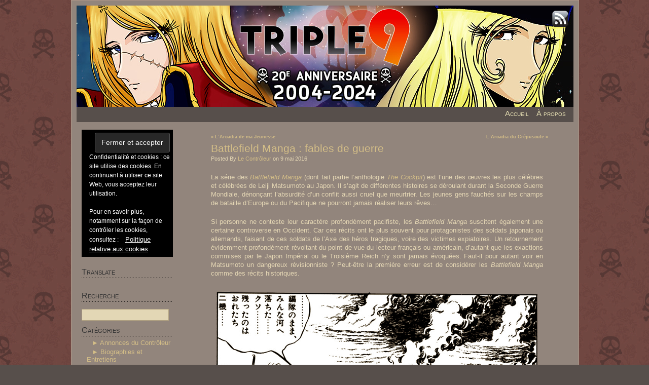

--- FILE ---
content_type: text/html; charset=UTF-8
request_url: https://triple-9.fr/analyses/battlefield-manga-fables-de-guerre/
body_size: 23716
content:
<!DOCTYPE html PUBLIC "-//W3C//DTD XHTML 1.0 Transitional//EN" "http://www.w3.org/TR/xhtml1/DTD/xhtml1-transitional.dtd">
<html xmlns="http://www.w3.org/1999/xhtml">
<head profile="http://gmpg.org/xfn/11">


<meta http-equiv="content-language" content="fr-FR" />
<meta name="author" content="Julien Pirou" />
<meta name="copyright" content="Textes du site © Julien PIROU. Illustrations et œuvres originales © Leiji MATSUMOTO." />
<meta name="keywords" content="leiji, leiji matsumoto, manga, captain harlock, albator, galaxy express, 999, leijiverse, triple9, triple 9, japon, japonais, analyse, emeraldas, queen emeraldas, queen millenia, tochirô, arcadia, 24 histoires d'un temps lointain, kana, science-fiction, SF, yamato, mahoroba, otoko oidon" />
<meta name="google-translate-customization" content="3ab2095885465055-3346b9fb72ad284f-g944536e7cd542ea7-f"></meta>


	<meta http-equiv="Content-Type" content="text/html; charset=UTF-8" />	
	<meta name="generator" content="Bluefish 1.0.7"/> <!-- leave this for stats please -->

	<link rel="stylesheet" href="https://triple-9.fr/wp-content/themes/anonymous-elegance/style.css" type="text/css" media="screen" />
	<link rel="alternate" type="application/rss+xml" title="Triple 9 RSS Feed" href="https://triple-9.fr/feed/" />
	<link rel="alternate" type="text/xml" title="RSS .92" href="https://triple-9.fr/feed/rss/" />
	<link rel="alternate" type="application/atom+xml" title="Atom 0.3" href="https://triple-9.fr/feed/atom/" />
	<link rel="pingback" href="https://triple-9.fr/xmlrpc.php" />

		<link rel='archives' title='février 2025' href='https://triple-9.fr/2025/02/' />
	<link rel='archives' title='juillet 2024' href='https://triple-9.fr/2024/07/' />
	<link rel='archives' title='février 2024' href='https://triple-9.fr/2024/02/' />
	<link rel='archives' title='juillet 2023' href='https://triple-9.fr/2023/07/' />
	<link rel='archives' title='mars 2023' href='https://triple-9.fr/2023/03/' />
	<link rel='archives' title='février 2023' href='https://triple-9.fr/2023/02/' />
	<link rel='archives' title='janvier 2022' href='https://triple-9.fr/2022/01/' />
	<link rel='archives' title='août 2020' href='https://triple-9.fr/2020/08/' />
	<link rel='archives' title='juillet 2020' href='https://triple-9.fr/2020/07/' />
	<link rel='archives' title='septembre 2019' href='https://triple-9.fr/2019/09/' />
	<link rel='archives' title='août 2019' href='https://triple-9.fr/2019/08/' />
	<link rel='archives' title='juillet 2019' href='https://triple-9.fr/2019/07/' />
	<link rel='archives' title='mai 2019' href='https://triple-9.fr/2019/05/' />
	<link rel='archives' title='juillet 2018' href='https://triple-9.fr/2018/07/' />
	<link rel='archives' title='avril 2018' href='https://triple-9.fr/2018/04/' />
	<link rel='archives' title='juin 2017' href='https://triple-9.fr/2017/06/' />
	<link rel='archives' title='mai 2017' href='https://triple-9.fr/2017/05/' />
	<link rel='archives' title='février 2017' href='https://triple-9.fr/2017/02/' />
	<link rel='archives' title='janvier 2017' href='https://triple-9.fr/2017/01/' />
	<link rel='archives' title='novembre 2016' href='https://triple-9.fr/2016/11/' />
	<link rel='archives' title='septembre 2016' href='https://triple-9.fr/2016/09/' />
	<link rel='archives' title='août 2016' href='https://triple-9.fr/2016/08/' />
	<link rel='archives' title='juillet 2016' href='https://triple-9.fr/2016/07/' />
	<link rel='archives' title='juin 2016' href='https://triple-9.fr/2016/06/' />
	<link rel='archives' title='mai 2016' href='https://triple-9.fr/2016/05/' />
	<link rel='archives' title='avril 2016' href='https://triple-9.fr/2016/04/' />
	<link rel='archives' title='février 2016' href='https://triple-9.fr/2016/02/' />
	<link rel='archives' title='janvier 2016' href='https://triple-9.fr/2016/01/' />
	<link rel='archives' title='novembre 2015' href='https://triple-9.fr/2015/11/' />
	<link rel='archives' title='octobre 2015' href='https://triple-9.fr/2015/10/' />
	<link rel='archives' title='septembre 2015' href='https://triple-9.fr/2015/09/' />
	<link rel='archives' title='juillet 2015' href='https://triple-9.fr/2015/07/' />
	<link rel='archives' title='mai 2015' href='https://triple-9.fr/2015/05/' />
	<link rel='archives' title='février 2015' href='https://triple-9.fr/2015/02/' />
	<link rel='archives' title='janvier 2015' href='https://triple-9.fr/2015/01/' />
	<link rel='archives' title='décembre 2014' href='https://triple-9.fr/2014/12/' />
	<link rel='archives' title='novembre 2014' href='https://triple-9.fr/2014/11/' />
	<link rel='archives' title='octobre 2014' href='https://triple-9.fr/2014/10/' />
	<link rel='archives' title='septembre 2014' href='https://triple-9.fr/2014/09/' />
	<link rel='archives' title='août 2014' href='https://triple-9.fr/2014/08/' />
	<link rel='archives' title='juillet 2014' href='https://triple-9.fr/2014/07/' />
	<link rel='archives' title='mai 2014' href='https://triple-9.fr/2014/05/' />
	<link rel='archives' title='août 2013' href='https://triple-9.fr/2013/08/' />
	<link rel='archives' title='juin 2013' href='https://triple-9.fr/2013/06/' />
	        	    <style>
        .pro-wccp:before {
            content: "\f160";
            top: 3px;
        }
        .pro-wccp:before{
            color:#02CA03 !important
        }
        .pro-wccp {
            transform: rotate(45deg);
        }
    </style>
    <script id="wccp_pro_disable_selection">

var image_save_msg = 'You are not allowed to save images!';

var no_menu_msg = 'Context menu disabled!';

var smessage = "<b>Alert:</b> Content is protected !!";


"use strict";
/* This because search property "includes" does not supported by IE*/
if (!String.prototype.includes) {
String.prototype.includes = function(search, start) {
  if (typeof start !== 'number') {
	start = 0;
  }

  if (start + search.length > this.length) {
	return false;
  } else {
	return this.indexOf(search, start) !== -1;
  }
};
}
/*////////////////////////////////////*/
let canCall = true;

function call_disable_copy_WithDelay(e) {
  if (canCall) {
    canCall = false;
    disable_copy(e);
    setTimeout(() => {
      canCall = true;
    }, 1000);
  }
}

function disable_copy(e)
{
	window.wccp_pro_iscontenteditable_flag = false;
	
	wccp_pro_log_to_console_if_allowed("function", "disable_copy");
	
	var e = e || window.event; // also there is no e.target property in IE. instead IE uses window.event.srcElement
  	
	var target = e.target || e.srcElement;

	var elemtype = e.target.nodeName;
	
	elemtype = elemtype.toUpperCase();
	
	if (apply_class_exclusion(e) == "Yes") return true;

	if(wccp_pro_iscontenteditable(e) == true) {return true;}
	
	if(is_content_editable_element(current_clicked_element) == true)
	{
		return true;
	}
	else
	{
		if (smessage !== "" && e.detail == 2)
			show_wccp_pro_message(smessage);
		
		if (isSafari)
		{
			return true;
		}
		else
		{
			//wccp_pro_clear_any_selection();
			
			return false;
		}
	}
	
	/*disable context menu when shift + right click is pressed*/
	var shiftPressed = 0;
	
	var evt = e?e:window.event;
	
	if (parseInt(navigator.appVersion)>3) {
		
		if (document.layers && navigator.appName=="Netscape")
			
			shiftPressed = (e.modifiers-0>3);
			
		else
			
			shiftPressed = e.shiftKey;
			
		if (shiftPressed) {
			
			if (smessage !== "") show_wccp_pro_message(smessage);
			
			var isFirefox = typeof InstallTrigger !== 'undefined';   /* Firefox 1.0+ */
			
			if (isFirefox) {
			evt.cancelBubble = true;
			if (evt.stopPropagation) evt.stopPropagation();
			if (evt.preventDefault()) evt.preventDefault();
			show_wccp_pro_message (smessage);
			wccp_pro_clear_any_selection();
			return false;
			}
			
			wccp_pro_clear_any_selection();
			return false;
		}
	}
	
	if(e.which === 2 ){
	var clickedTag_a = (e==null) ? event.srcElement.tagName : e.target.tagName;
	   show_wccp_pro_message(smessage);
       wccp_pro_clear_any_selection(); return false;
    }
	var isSafari = /Safari/.test(navigator.userAgent) && /Apple Computer/.test(navigator.vendor);
	var checker_IMG = 'checked';
	if (elemtype == "IMG" && checker_IMG == 'checked' && e.detail == 2) {show_wccp_pro_message(alertMsg_IMG);wccp_pro_clear_any_selection();return false;}

    //elemtype must be merged by elemtype checker on function disable_copy & disable_hot_keys
	if (is_content_editable_element(elemtype) == false)
	{
		if (smessage !== "" && e.detail == 2)
			show_wccp_pro_message(smessage);
		
		if (isSafari)
		{
			return true;
		}
		else
		{
			wccp_pro_clear_any_selection(); return false;
		}
	}
	else
	{
		return true;
	}
}
////////////////////////////
function disable_copy_ie()
{
	wccp_pro_log_to_console_if_allowed("function", "disable_copy_ie_function_started");
	
	var e = e || window.event;
	/*also there is no e.target property in IE.*/
	/*instead IE uses window.event.srcElement*/
  	var target = e.target || e.srcElement;
	
	var elemtype = window.event.srcElement.nodeName;
	
	elemtype = elemtype.toUpperCase();

	if(wccp_pro_iscontenteditable(e) == true) return true;
	
	if (apply_class_exclusion(e) == "Yes") return true;
	
	if (elemtype == "IMG") {show_wccp_pro_message(alertMsg_IMG);return false;}
	
	//elemtype must be merged by elemtype checker on function disable_copy & disable_hot_keys
	if (is_content_editable_element(elemtype) == false)
	{
		return false;
	}
}
function disable_drag_text(e)
{
	wccp_pro_log_to_console_if_allowed("function", "disable_drag_text");
	
	/*var isSafari = /Safari/.test(navigator.userAgent) && /Apple Computer/.test(navigator.vendor);*/
	/*if (isSafari) {show_wccp_pro_message(alertMsg_IMG);return false;}*/
	
	var e = e || window.event; // also there is no e.target property in IE. instead IE uses window.event.srcElement*/
  	
	var target = e.target || e.srcElement;
	
	/*For contenteditable tags*/
	
	if (apply_class_exclusion(e) == "Yes") return true;

	var elemtype = e.target.nodeName;
	
	elemtype = elemtype.toUpperCase();
	
	var disable_drag_text_drop = 'checked';
	
	if (disable_drag_text_drop != "checked")  return true;
	
	if (window.location.href.indexOf("/user/") > -1) {
      return true; /*To allow users to drag & drop images when editing thier profiles*/
    }
	
	return false;
}

/*/////////////////special for safari Start////////////////*/
var onlongtouch;

var timer;

var touchduration = 1000; /*length of time we want the user to touch before we do something*/

var elemtype = "";

function touchstart(e)
{
	wccp_pro_log_to_console_if_allowed("function", "touchstart");
	
	var e = e || window.event;
	/*also there is no e.target property in IE.*/
	/*instead IE uses window.event.srcElement*/
  	var target = e.target || e.srcElement;
	
	elemtype = window.event.srcElement.nodeName;
	
	elemtype = elemtype.toUpperCase();
	
	if(!wccp_pro_is_passive()) e.preventDefault();
	if (!timer) {
		timer = setTimeout(onlongtouch, touchduration);
	}
}

function touchend()
{
	wccp_pro_log_to_console_if_allowed("function", "touchend");
	
    /*stops short touches from firing the event*/
    if (timer) {
        clearTimeout(timer);
        timer = null;
    }
	onlongtouch();
}

onlongtouch = function(e)/*this will clear the current selection if any_not_editable_thing selected*/
{
	wccp_pro_log_to_console_if_allowed("function", "onlongtouch");
	
	if (is_content_editable_element(elemtype) == false)
	{
		if (window.getSelection) {
			if (window.getSelection().empty) { /*Chrome*/
			window.getSelection().empty();
			} else if (window.getSelection().removeAllRanges) {  /*Firefox*/
			window.getSelection().removeAllRanges();
			}
		} else if (document.selection) {  /*IE?*/
			var textRange = document.body.createTextRange();
			textRange.moveToElementText(element);
			textRange.select();

			document.selection.empty();
		}
		return false;
	}
};

document.addEventListener("DOMContentLoaded", function(event)
	{ 
		window.addEventListener("touchstart", touchstart, false);
		window.addEventListener("touchend", touchend, false);
	});


function wccp_pro_is_passive()
{
	wccp_pro_log_to_console_if_allowed("function", "wccp_pro_is_passive");
	
	var cold = false,
	hike = function() {};

	try {
	var aid = Object.defineProperty({}, 'passive', {
	get() {cold = true}
	});
	window.addEventListener('test', hike, aid);
	window.removeEventListener('test', hike, aid);
	} catch (e) {}

	return cold;
}
/*/////////////////////////////////////////////////////////////////*/
function reEnable()
{
	return true;
}

if(navigator.userAgent.indexOf('MSIE')==-1) //If not IE
{
	document.ondragstart = disable_drag_text;
	document.onselectstart = call_disable_copy_WithDelay;
	document.onselectionchange = call_disable_copy_WithDelay;
	//document.onmousedown = disable_copy;
	//document.addEventListener('click', disable_copy, false);
	//document.addEventListener('click', set_current_clicked_element, false);
	document.addEventListener('mousedown', set_current_clicked_element, false);
	//document.onclick = reEnable;
}else
{
	document.onselectstart = disable_copy_ie;
}

var current_clicked_element = "";

var current_clicked_object = null;

function set_current_clicked_element(e)
{
	var e = e || window.event; // also there is no e.target property in IE. instead IE uses window.event.srcElement
  	
	var target = e.target || e.srcElement;

	var elemtype = e.target.nodeName;
	
	elemtype = elemtype.toUpperCase();
	
	current_clicked_element = elemtype;
	
	console.log("current_clicked_element = " + current_clicked_element);
}
</script>
<script id="wccp_pro_disable_hot_keys">
/*****************For contenteditable tags***************/
var wccp_pro_iscontenteditable_flag = false;

function wccp_pro_iscontenteditable(e)
{
	var e = e || window.event; // also there is no e.target property in IE. instead IE uses window.event.srcElement
  	
	var target = e.target || e.srcElement;
	
	var iscontenteditable = "false";
		
	if(typeof target.getAttribute!="undefined" )
	{
		iscontenteditable = target.getAttribute("contenteditable"); // Return true or false as string
		
		if(typeof target.hasAttribute!="undefined")
		{
			if(target.hasAttribute("contenteditable"))
				iscontenteditable = true;
		}
	}
	
	console.log("iscontenteditable:" + iscontenteditable);
	
	var iscontenteditable2 = false;
	
	if(typeof target.isContentEditable!="undefined" ) iscontenteditable2 = target.isContentEditable; // Return true or false as boolean

	if(target.parentElement !=null) iscontenteditable2 = target.parentElement.isContentEditable;
	
	if (iscontenteditable == "true" || iscontenteditable == true || iscontenteditable2 == true)
	{
		if(typeof target.style!="undefined" ) target.style.cursor = "text";
		
		//wccp_pro_log_to_console_if_allowed("", iscontenteditable + " " + iscontenteditable2);
		
		wccp_pro_iscontenteditable_flag = true;
		
		wccp_pro_log_to_console_if_allowed("function", "wccp_pro_iscontenteditable: true");
		
		return true;
	}
	wccp_pro_log_to_console_if_allowed("function", "wccp_pro_iscontenteditable: false");
	
	//wccp_pro_iscontenteditable_flag = false;
}
/******************************************************/
function wccp_pro_clear_any_selection()
{
	if(window.wccp_pro_iscontenteditable_flag == true) return;
	
	wccp_pro_log_to_console_if_allowed("function", "wccp_pro_clear_any_selection");
	
	var myName = wccp_pro_clear_any_selection.caller.toString();
	
	myName = myName.substr('function '.length);
	
	myName = myName.substr(0, myName.indexOf('('));

	console.log("called_by: " + myName);
	
	if (window.getSelection)
	{
		if (window.getSelection().empty)
		{  // Chrome
			window.getSelection().empty();
		} else if (window.getSelection().removeAllRanges) 
		{  // Firefox
			window.getSelection().removeAllRanges();
		}
	} else if (document.selection)
	{  // IE?
		document.selection.empty();
	}
	
	//show_wccp_pro_message("You are not allowed to make this operation");
}


/*Is content_editable element*/
function is_content_editable_element(element_name = "")
{
	if (element_name == "TEXT" || element_name == "#TEXT" || element_name == "TEXTAREA" || element_name == "INPUT" || element_name == "PASSWORD" || element_name == "SELECT" || element_name == "OPTION" || element_name == "EMBED" || element_name == "CODE" || element_name == "CODEBLOCK")
	{
		wccp_pro_log_to_console_if_allowed("function", "is_content_editable_element: true >>" + element_name);
		
		return true;
	}
	wccp_pro_log_to_console_if_allowed("function", "is_content_editable_element: false >>" + element_name);
	
	return false;
}
/*Is selection enabled element*/
/*
function is_selection_enabled_element(element_name = "")
{
	if (is_content_editable_element == true)
	{
		wccp_pro_log_to_console_if_allowed("function", "is_selection_enabled_element: true >>" + element_name);
		
		return true;
	}
	wccp_pro_log_to_console_if_allowed("function", "is_selection_enabled_element: false >>" + element_name);
	
	return false;
}
*/
/*Hot keys function  */
function disable_hot_keys(e)
{
	wccp_pro_log_to_console_if_allowed("function", "disable_hot_keys");
	
	e = e || window.event;
	
	//console.log(e);
	
	if (!e) return;
	
	var key;

		if(window.event)
			  key = window.event.keyCode;     /*IE*/
		else if (e.hasOwnProperty("which")) key = e.which;     /*firefox (97)*/

	wccp_pro_log_to_console_if_allowed("Data:", key);
	
			
		if (key == 123 || (e.ctrlKey && e.shiftKey && e.keyCode == 'J'.charCodeAt(0)) )//F12 chrome developer key disable
		{
			show_wccp_pro_message('You are not allowed to print or save this page!!');
			
			return false;
		}
		
	var elemtype = e.target.tagName;
	
	elemtype = elemtype.toUpperCase();
	
	var sel = getSelectionTextAndContainerElement();
	
	if(elemtype == "BODY" && sel.text != "") elemtype = sel.containerElement.tagName; /* no need for it when tag name is BODY, so we get the selected text tag name */

	/*elemtype must be merged by elemtype checker on function disable_copy & disable_copy_ie*/
	if (is_content_editable_element(elemtype) == true)
	{
		elemtype = 'TEXT';
	}
	
	if(wccp_pro_iscontenteditable(e) == true) elemtype = 'TEXT';
	
		if (key == 44)/*For any emement type, text elemtype is not excluded here, (prntscr (44)*/
		{
			copyTextToClipboard("");
			show_wccp_pro_message('You are not allowed to print or save this page!!');
			return false;
		}	
	if (e.ctrlKey || e.metaKey)
	{
		if (elemtype!= 'TEXT' && (key == 97 || key == 99 || key == 120 || key == 26 || key == 43))
		{
			 show_wccp_pro_message('<b>Alert:</b> You are not allowed to copy content or view source');
			 return false;
		}
		if (elemtype!= 'TEXT')
		{
						
			if (key == 65)
			{
				show_wccp_pro_message('You are not allowed to print or save this page!!');
				return false;
			}			
						
			if (key == 67)
			{
				show_wccp_pro_message('You are not allowed to print or save this page!!');
				return false;
			}			
						
			if (key == 88)
			{
				show_wccp_pro_message('You are not allowed to print or save this page!!');
				return false;
			}			
						
			if (key == 86)
			{
				show_wccp_pro_message('You are not allowed to print or save this page!!');
				return false;
			}		}
				
		if (key == 85)
		{
			show_wccp_pro_message('You are not allowed to print or save this page!!');
			return false;
		}		
				if (key == 80)
		{
			show_wccp_pro_message('You are not allowed to print or save this page!!');
			return false;
		}		
				if (key == 44)
		{
			copyTextToClipboard("no");
			show_wccp_pro_message('You are not allowed to print or save this page!!');
			return false;
		}		
		
					if (key == 73)//F12 chrome developer key disable
			{
				show_wccp_pro_message('You are not allowed to print or save this page!!');
				return false;
			}
				
				
		if (key == 83)
		{
			show_wccp_pro_message('You are not allowed to print or save this page!!');
			return false;
		}    }
return true;
}


window.addEventListener('load', function (){
	if(window.Zepto || !window.jQuery) jQuery =  $;
	jQuery(document).ready(function() {
	  jQuery(document).bind("keyup keydown", disable_hot_keys);
	});
});

</script>
<style>
.wccp_pro_copy_code_button
{
	line-height: 6px;
	width: auto;
	font-size: 8pt;
	font-family: tahoma;
	margin-top: 1px;
	margin-right: 2px;
	position:absolute;
	top:0;
	right:0;
	border-radius: 4px;
	opacity: 100%;
	margin-top: -30px;
}
.wccp_pro_copy_code_button:hover
{
	opacity: 100%;
}

.wccp_pro_copy_code_button[disabled]
{
	opacity: 40%;
	border-color: red;
}
code,pre
{
	overflow: visible;
	white-space: pre-line;
}
</style>
<script id="wccp_pro_disable_Right_Click">
		function nocontext(e) {

			wccp_pro_log_to_console_if_allowed("function", "nocontext");
			
			e = e || window.event; // also there is no e.target property in IE. instead IE uses window.event.srcElement
			
			if (apply_class_exclusion(e) == 'Yes') return true;
			
	    	var exception_tags = 'NOTAG,';
			
	        var clickedTag = (e==null) ? event.srcElement.tagName : e.target.tagName;
			
			console.log("clickedTag: " + clickedTag);
			
			var target = e.target || e.srcElement;
			
			var parent_tag = ""; var parent_of_parent_tag = "";
			
			if(target.parentElement != null)
			{
				parent_tag = target.parentElement.tagName;
				
				if(target.parentElement.parentElement != null) parent_of_parent_tag = target.parentElement.parentElement.tagName;
			}
			
	        var checker = 'checked';
	        if ((clickedTag == "IMG" || clickedTag == "FIGURE" || clickedTag == "SVG" || clickedTag == "PROTECTEDIMGDIV") && checker == 'checked') {
	            if (alertMsg_IMG != "")show_wccp_pro_message(alertMsg_IMG);
	            return false;
	        }else {exception_tags = exception_tags + 'IMG,';}
			
			checker = '';
			if ((clickedTag == "VIDEO" || clickedTag == "PROTECTEDWCCPVIDEO" || clickedTag == "EMBED") && checker == 'checked') {
	            if (alertMsg_VIDEO != "")show_wccp_pro_message(alertMsg_VIDEO);
	            return false;
	        }else {exception_tags = exception_tags + 'VIDEO,PROTECTEDWCCPVIDEO,EMBED,';}
	        
	        checker = '';
	        if ((clickedTag == "A" || clickedTag == "TIME" || parent_tag == "A" || parent_of_parent_tag == "A") && checker == 'checked') {
	            if (alertMsg_A != "")show_wccp_pro_message(alertMsg_A);
	            return false;
	        }else {exception_tags = exception_tags + 'A,';if(parent_tag == "A" || parent_of_parent_tag == "A") clickedTag = "A";}

	        checker = 'checked';
	        if ((clickedTag == "P" || clickedTag == "B" || clickedTag == "FONT" ||  clickedTag == "LI" || clickedTag == "UL" || clickedTag == "STRONG" || clickedTag == "OL" || clickedTag == "BLOCKQUOTE" || clickedTag == "TH" || clickedTag == "TR" || clickedTag == "TD" || clickedTag == "SPAN" || clickedTag == "EM" || clickedTag == "SMALL" || clickedTag == "I" || clickedTag == "BUTTON") && checker == 'checked') {
	            if (alertMsg_PB != "")show_wccp_pro_message(alertMsg_PB);
	            return false;
	        }else {exception_tags = exception_tags + 'P,B,FONT,LI,UL,STRONG,OL,BLOCKQUOTE,TD,SPAN,EM,SMALL,I,BUTTON,';}
	        
	        checker = 'checked';
	        if ((clickedTag == "INPUT" || clickedTag == "PASSWORD") && checker == 'checked') {
	            if (alertMsg_INPUT != "")show_wccp_pro_message(alertMsg_INPUT);
	            return false;
	        }else {exception_tags = exception_tags + 'INPUT,PASSWORD,';}
	        
	        checker = 'checked';
	        if ((clickedTag == "H1" || clickedTag == "H2" || clickedTag == "H3" || clickedTag == "H4" || clickedTag == "H5" || clickedTag == "H6" || clickedTag == "ASIDE" || clickedTag == "NAV") && checker == 'checked') {
	            if (alertMsg_H != "")show_wccp_pro_message(alertMsg_H);
	            return false;
	        }else {exception_tags = exception_tags + 'H1,H2,H3,H4,H5,H6,';}
	        
	        checker = 'checked';
	        if (clickedTag == "TEXTAREA" && checker == 'checked') {
	            if (alertMsg_TEXTAREA != "")show_wccp_pro_message(alertMsg_TEXTAREA);
	            return false;
	        }else {exception_tags = exception_tags + 'TEXTAREA,';}
	        
	        checker = 'checked';
	        if ((clickedTag == "DIV" || clickedTag == "BODY" || clickedTag == "HTML" || clickedTag == "ARTICLE" || clickedTag == "SECTION" || clickedTag == "NAV" || clickedTag == "HEADER" || clickedTag == "FOOTER") && checker == 'checked') {
	            if (alertMsg_EmptySpaces != "")show_wccp_pro_message(alertMsg_EmptySpaces);
	            return false;
	        }
	        else
	        {
	        	if (exception_tags.indexOf(clickedTag)!=-1)
	        	{
		        	return true;
		        }
	        	else
	        	return false;
	        }
	    }
		
		function disable_drag_images(e)
		{
			wccp_pro_log_to_console_if_allowed("function", "disable_drag_images");
			
			var e = e || window.event; // also there is no e.target property in IE. instead IE uses window.event.srcElement
			
			var target = e.target || e.srcElement;
			
			//For contenteditable tags
			if (apply_class_exclusion(e) == "Yes") return true;

			var elemtype = e.target.nodeName;
			
			if (elemtype != "IMG") {return;}
			
			elemtype = elemtype.toUpperCase();
			
			var disable_drag_drop_images = 'checked';
			
			if (disable_drag_drop_images != "checked")  return true;
			
			if (window.location.href.indexOf("/user/") > -1) {
			  return true; //To allow users to drag & drop images when editing thier profiles
			}
			
			show_wccp_pro_message(alertMsg_IMG);
			
			return false;
		}
		
	    var alertMsg_IMG = "<b>Alert:</b> Protected image";
	    var alertMsg_A = "<b>Alert:</b> This link is protected";
	    var alertMsg_PB = "<b>Alert:</b> Right click on text is disabled";
	    var alertMsg_INPUT = "<b>Alert:</b> Right click is disabled";
	    var alertMsg_H = "<b>Alert:</b> Right click on headlines is disabled";
	    var alertMsg_TEXTAREA = "<b>Alert:</b> Right click is disabled";
	    var alertMsg_EmptySpaces = "<b>Alert:</b> Right click on empty spaces is disabled";
		var alertMsg_VIDEO = "<b>Alert:</b> Right click on videos is disabled";
	    document.oncontextmenu=null;
		document.oncontextmenu = nocontext;
		document.addEventListener("contextmenu",nocontext);
		window.addEventListener("contextmenu",nocontext);
</script>
	
	<script id="wccp_pro_disable_drag_images">
	document.ondragstart = disable_drag_images;
		window.addEventListener('load', function (){
			if(window.Zepto || !window.jQuery) jQuery =  $;
			jQuery(document).ready(function(){
				jQuery('img').each(function() {
					jQuery(this).attr('draggable', false);
				});
			});
		});
	</script>
	<style id="wccp_pro_style1">
		img{
			-moz-user-select: none;
			-webkit-user-select: none;
			-ms-user-select: none;
			-khtml-user-select: none;
			user-select: none;
			-webkit-user-drag: none;
		}
	</style>
	<script id="wccp_pro_css_disable_selection">
	function wccp_pro_msieversion() 
		{
			var ua = window.navigator.userAgent;
			var msie = ua.indexOf("MSIE");
			var msie2 = ua.indexOf("Edge");
			var msie3 = ua.indexOf("Trident");

		if (msie > -1 || msie2 > -1 || msie3 > -1) // If Internet Explorer, return version number
		{
			return "IE";
		}
		else  // If another browser, return 0
		{
			return "otherbrowser";
		}
	}
    
	var e = document.getElementsByTagName('H1')[0];
	if(e && wccp_pro_msieversion() == "IE")
	{
		e.setAttribute('unselectable',"on");
	}
	</script>
<script id="wccp_pro_class_exclusion">
function copyToClipboard(elem) {
	  // create hidden text element, if it doesn't already exist
    var targetId = "_wccp_pro_hiddenCopyText_";
    {
        // must use a temporary form element for the selection and copy
        target = document.getElementById(targetId);
        if (!target) {
            var target = document.createElement("textarea");
            target.style.position = "absolute";
            target.style.left = "-9999px";
            target.style.top = "0";
            target.id = targetId;
            document.body.appendChild(target);
        }
        target.textContent = elem.textContent;
    }
    // select the content
    var currentFocus = document.activeElement;
    target.focus();
    target.setSelectionRange(0, target.value.length);
    
    // copy the selection
    var succeed;
    try {
    	  succeed = document.execCommand("copy");
    } catch(e) {
        succeed = false;
    }

    // restore original focus
    if (currentFocus && typeof currentFocus.focus === "function") {
        currentFocus.focus();
    }
    
    
	// clear temporary content
	target.textContent = "";
	document.getElementsByTagName('span')[0].innerHTML = " ";
    return succeed;
}
/**************************************************/
function wccp_pro_log_to_console_if_allowed(title = "title", data = "")
{
	var myName = "";
	
	if(wccp_pro_log_to_console_if_allowed.caller != null) myName = wccp_pro_log_to_console_if_allowed.caller.toString();
	
	myName = myName.substr('function '.length);
	
	myName = myName.substr(0, myName.indexOf('('));

	//console.log("function_name: " + myName);
	
	}
/**************************************************/
function fallbackCopyTextToClipboard(text) {
  var textArea = document.createElement("textarea");
  textArea.value = text;
  document.body.appendChild(textArea);
  textArea.focus();
  textArea.select();

  try {
    var successful = document.execCommand("copy");
    var msg = successful ? "successful" : "unsuccessful";
    console.log("Fallback: Copying text command was " + msg);
  } catch (err) {
    console.error("Fallback: Oops, unable to copy", err);
  }

  document.body.removeChild(textArea);
}
/*****************************************/
function copyTextToClipboard(text) {
  if (!navigator.clipboard) {
    fallbackCopyTextToClipboard(text);
    return;
  }
  navigator.clipboard.writeText(text).then(
    function() {
      console.log("Async: Copying to clipboard was successful!");
    },
    function(err) {
      console.error("Async: Could not copy text: ", err);
    }
  );
}
/*****************************************/
/*getSelectionTextAndContainerElement*/
function getSelectionTextAndContainerElement()
{
    var text = "", containerElement = null;
    if (typeof window.getSelection != "undefined") {
        var sel = window.getSelection();
        if (sel.rangeCount) {
            var node = sel.getRangeAt(0).commonAncestorContainer;
            containerElement = node.nodeType == 1 ? node : node.parentNode;
			if (typeof(containerElement.parentElement) != 'undefined') current_clicked_object = containerElement.parentElement;
            text = sel.toString();
        }
    } else if (typeof document.selection != "undefined" && document.selection.type != "Control")
	{
        var textRange = document.selection.createRange();
        containerElement = textRange.parentElement();
        text = textRange.text;
    }
    
	return {
        text: text,
        containerElement: containerElement
    };
}

function getSelectionParentElement() {
    var parentEl = null, sel;
	
    if (window.getSelection) {
        sel = window.getSelection();
        if (sel.rangeCount) {
            parentEl = sel.getRangeAt(0).commonAncestorContainer;
			//sel.getRangeAt(0).startContainer.parentNode;
            if (parentEl.nodeType != 1) {
                parentEl = parentEl.parentNode;
            }
        }
    } else if ( (sel = document.selection) && sel.type != "Control") {
        parentEl = sel.createRange().parentElement();
    }
	
	let arr = new Array();
	
	arr["nodeName"] = "cant_find_parent_element";
	
	if(parentEl != null)
		return parentEl;
	else
		return arr;
}
/*****************************************/
function sleep(ms) {
    return new Promise(resolve => setTimeout(resolve, ms));
}
/*****************************************/
</script>

<script id="apply_class_exclusion">
function apply_class_exclusion(e)
{
	wccp_pro_log_to_console_if_allowed("function", "apply_class_exclusion" + e);
	
	var my_return = 'No';
	
	var e = e || window.event; // also there is no e.target property in IE. instead IE uses window.event.srcElement
  	
	var target = e.target || e.srcElement || 'nothing';
	
	//if(target.parentElement != null) console.log (target.parentElement.className);
	
	var excluded_classes = '' + '';
	
	var class_to_exclude = "";
	
	if(target.parentElement != null)
	{
		class_to_exclude = target.className + ' ' + target.parentElement.className || '';
	}else{
		class_to_exclude = target.className;
	}
	
	var class_to_exclude_array = Array();
	
	//console.log(class_to_exclude);
	
	if (typeof(class_to_exclude) != 'undefined') class_to_exclude_array = class_to_exclude.split(" ");
	
	//console.log (class_to_exclude_array);
	
	class_to_exclude_array.forEach(function(item)
	{
		if(item != '' && excluded_classes.indexOf(item)>=0)
		{
			//target.style.cursor = "text";
			
			//console.log ('Yes');
			
			my_return = 'Yes';
		}
	});

	try {
		class_to_exclude = target.parentElement.getAttribute('class') || target.parentElement.className || '';
		}
	catch(err) 
		{
		class_to_exclude = '';
		}
	
	if(class_to_exclude != '' && excluded_classes.indexOf(class_to_exclude)>=0)
	{
		//target.style.cursor = "text";
		my_return = 'Yes';
	}

	return my_return;
}
</script>
<style id="wccp_pro_style2" data-asas-style="">

	
	*[contenteditable] , [contenteditable] *,*[contenteditable="true"] , [contenteditable="true"] * { /* for contenteditable tags*/ , /* for tags inside contenteditable tags*/
	  -webkit-user-select: auto !important;
	  cursor: text !important;
	  user-select: text !important;
	  pointer-events: auto !important;
	}
	
	/*
	*[contenteditable]::selection, [contenteditable] *::selection, [contenteditable="true"]::selection, [contenteditable="true"] *::selection { background: Highlight !important; color: HighlightText !important;}
	*[contenteditable]::-moz-selection, [contenteditable="true"] *::-moz-selection { background: Highlight !important; color: HighlightText !important;}
	input::selection,textarea::selection, code::selection, code > *::selection { background: Highlight !important; color: HighlightText !important;}
	input::-moz-selection,textarea::-moz-selection, code::-moz-selection, code > *::-moz-selection { background: Highlight !important; color: HighlightText !important;}
	*/
	a{ cursor: pointer ; pointer-events: auto !important;}

	</style><style>TEXT,TEXTAREA,input[type="text"] {cursor: text !important; user-select: text !important;}</style><meta name='robots' content='index, follow, max-image-preview:large, max-snippet:-1, max-video-preview:-1' />
	<style>img:is([sizes="auto" i], [sizes^="auto," i]) { contain-intrinsic-size: 3000px 1500px }</style>
	
	<!-- This site is optimized with the Yoast SEO plugin v26.1.1 - https://yoast.com/wordpress/plugins/seo/ -->
	<title>Battlefield Manga : fables de guerre - Triple 9</title>
	<link rel="canonical" href="https://triple-9.fr/analyses/battlefield-manga-fables-de-guerre/" />
	<meta property="og:locale" content="fr_FR" />
	<meta property="og:type" content="article" />
	<meta property="og:title" content="Battlefield Manga : fables de guerre - Triple 9" />
	<meta property="og:description" content="La série des Battlefield Manga (dont fait partie l&rsquo;anthologie The Cockpit) est l&rsquo;une des œuvres les plus célèbres et célébrées de Leiji Matsumoto au Japon. Il s&rsquo;agit de différentes histoires se déroulant durant la Seconde Guerre Mondiale, dénonçant l&rsquo;absurdité d&rsquo;un conflit aussi cruel que meurtrier. Les jeunes gens fauchés sur les champs de bataille d&rsquo;Europe ou [&hellip;]" />
	<meta property="og:url" content="https://triple-9.fr/analyses/battlefield-manga-fables-de-guerre/" />
	<meta property="og:site_name" content="Triple 9" />
	<meta property="article:published_time" content="2016-05-09T22:10:36+00:00" />
	<meta property="article:modified_time" content="2016-05-10T18:53:09+00:00" />
	<meta property="og:image" content="https://triple-9.fr/wp-content/uploads/2016/05/battlefield1.png" />
	<meta name="author" content="Le Contrôleur" />
	<meta name="twitter:card" content="summary_large_image" />
	<meta name="twitter:label1" content="Écrit par" />
	<meta name="twitter:data1" content="Le Contrôleur" />
	<meta name="twitter:label2" content="Durée de lecture estimée" />
	<meta name="twitter:data2" content="7 minutes" />
	<script type="application/ld+json" class="yoast-schema-graph">{"@context":"https://schema.org","@graph":[{"@type":"Article","@id":"https://triple-9.fr/analyses/battlefield-manga-fables-de-guerre/#article","isPartOf":{"@id":"https://triple-9.fr/analyses/battlefield-manga-fables-de-guerre/"},"author":{"name":"Le Contrôleur","@id":"https://triple-9.fr/#/schema/person/1488f717135e517a6563633d33445c78"},"headline":"Battlefield Manga : fables de guerre","datePublished":"2016-05-09T22:10:36+00:00","dateModified":"2016-05-10T18:53:09+00:00","mainEntityOfPage":{"@id":"https://triple-9.fr/analyses/battlefield-manga-fables-de-guerre/"},"wordCount":1388,"publisher":{"@id":"https://triple-9.fr/#/schema/person/1488f717135e517a6563633d33445c78"},"image":{"@id":"https://triple-9.fr/analyses/battlefield-manga-fables-de-guerre/#primaryimage"},"thumbnailUrl":"https://triple-9.fr/wp-content/uploads/2016/05/battlefield1.png","articleSection":["► Réflexions et analyses"],"inLanguage":"fr-FR"},{"@type":"WebPage","@id":"https://triple-9.fr/analyses/battlefield-manga-fables-de-guerre/","url":"https://triple-9.fr/analyses/battlefield-manga-fables-de-guerre/","name":"Battlefield Manga : fables de guerre - Triple 9","isPartOf":{"@id":"https://triple-9.fr/#website"},"primaryImageOfPage":{"@id":"https://triple-9.fr/analyses/battlefield-manga-fables-de-guerre/#primaryimage"},"image":{"@id":"https://triple-9.fr/analyses/battlefield-manga-fables-de-guerre/#primaryimage"},"thumbnailUrl":"https://triple-9.fr/wp-content/uploads/2016/05/battlefield1.png","datePublished":"2016-05-09T22:10:36+00:00","dateModified":"2016-05-10T18:53:09+00:00","breadcrumb":{"@id":"https://triple-9.fr/analyses/battlefield-manga-fables-de-guerre/#breadcrumb"},"inLanguage":"fr-FR","potentialAction":[{"@type":"ReadAction","target":["https://triple-9.fr/analyses/battlefield-manga-fables-de-guerre/"]}]},{"@type":"ImageObject","inLanguage":"fr-FR","@id":"https://triple-9.fr/analyses/battlefield-manga-fables-de-guerre/#primaryimage","url":"https://triple-9.fr/wp-content/uploads/2016/05/battlefield1.png","contentUrl":"https://triple-9.fr/wp-content/uploads/2016/05/battlefield1.png","width":655,"height":943},{"@type":"BreadcrumbList","@id":"https://triple-9.fr/analyses/battlefield-manga-fables-de-guerre/#breadcrumb","itemListElement":[{"@type":"ListItem","position":1,"name":"Home","item":"https://triple-9.fr/"},{"@type":"ListItem","position":2,"name":"Battlefield Manga : fables de guerre"}]},{"@type":"WebSite","@id":"https://triple-9.fr/#website","url":"https://triple-9.fr/","name":"Triple 9","description":"Embarquez dans l&#039;univers de Leiji Matsumoto","publisher":{"@id":"https://triple-9.fr/#/schema/person/1488f717135e517a6563633d33445c78"},"potentialAction":[{"@type":"SearchAction","target":{"@type":"EntryPoint","urlTemplate":"https://triple-9.fr/?s={search_term_string}"},"query-input":{"@type":"PropertyValueSpecification","valueRequired":true,"valueName":"search_term_string"}}],"inLanguage":"fr-FR"},{"@type":["Person","Organization"],"@id":"https://triple-9.fr/#/schema/person/1488f717135e517a6563633d33445c78","name":"Le Contrôleur","image":{"@type":"ImageObject","inLanguage":"fr-FR","@id":"https://triple-9.fr/#/schema/person/image/","url":"https://triple-9.fr/wp-content/uploads/2013/06/julien_leiji.jpg","contentUrl":"https://triple-9.fr/wp-content/uploads/2013/06/julien_leiji.jpg","width":403,"height":480,"caption":"Le Contrôleur"},"logo":{"@id":"https://triple-9.fr/#/schema/person/image/"}}]}</script>
	<!-- / Yoast SEO plugin. -->


<link rel='dns-prefetch' href='//secure.gravatar.com' />
<link rel='dns-prefetch' href='//stats.wp.com' />
<link rel='dns-prefetch' href='//v0.wordpress.com' />
<script type="text/javascript">
/* <![CDATA[ */
window._wpemojiSettings = {"baseUrl":"https:\/\/s.w.org\/images\/core\/emoji\/16.0.1\/72x72\/","ext":".png","svgUrl":"https:\/\/s.w.org\/images\/core\/emoji\/16.0.1\/svg\/","svgExt":".svg","source":{"concatemoji":"https:\/\/triple-9.fr\/wp-includes\/js\/wp-emoji-release.min.js?ver=6.8.3"}};
/*! This file is auto-generated */
!function(s,n){var o,i,e;function c(e){try{var t={supportTests:e,timestamp:(new Date).valueOf()};sessionStorage.setItem(o,JSON.stringify(t))}catch(e){}}function p(e,t,n){e.clearRect(0,0,e.canvas.width,e.canvas.height),e.fillText(t,0,0);var t=new Uint32Array(e.getImageData(0,0,e.canvas.width,e.canvas.height).data),a=(e.clearRect(0,0,e.canvas.width,e.canvas.height),e.fillText(n,0,0),new Uint32Array(e.getImageData(0,0,e.canvas.width,e.canvas.height).data));return t.every(function(e,t){return e===a[t]})}function u(e,t){e.clearRect(0,0,e.canvas.width,e.canvas.height),e.fillText(t,0,0);for(var n=e.getImageData(16,16,1,1),a=0;a<n.data.length;a++)if(0!==n.data[a])return!1;return!0}function f(e,t,n,a){switch(t){case"flag":return n(e,"\ud83c\udff3\ufe0f\u200d\u26a7\ufe0f","\ud83c\udff3\ufe0f\u200b\u26a7\ufe0f")?!1:!n(e,"\ud83c\udde8\ud83c\uddf6","\ud83c\udde8\u200b\ud83c\uddf6")&&!n(e,"\ud83c\udff4\udb40\udc67\udb40\udc62\udb40\udc65\udb40\udc6e\udb40\udc67\udb40\udc7f","\ud83c\udff4\u200b\udb40\udc67\u200b\udb40\udc62\u200b\udb40\udc65\u200b\udb40\udc6e\u200b\udb40\udc67\u200b\udb40\udc7f");case"emoji":return!a(e,"\ud83e\udedf")}return!1}function g(e,t,n,a){var r="undefined"!=typeof WorkerGlobalScope&&self instanceof WorkerGlobalScope?new OffscreenCanvas(300,150):s.createElement("canvas"),o=r.getContext("2d",{willReadFrequently:!0}),i=(o.textBaseline="top",o.font="600 32px Arial",{});return e.forEach(function(e){i[e]=t(o,e,n,a)}),i}function t(e){var t=s.createElement("script");t.src=e,t.defer=!0,s.head.appendChild(t)}"undefined"!=typeof Promise&&(o="wpEmojiSettingsSupports",i=["flag","emoji"],n.supports={everything:!0,everythingExceptFlag:!0},e=new Promise(function(e){s.addEventListener("DOMContentLoaded",e,{once:!0})}),new Promise(function(t){var n=function(){try{var e=JSON.parse(sessionStorage.getItem(o));if("object"==typeof e&&"number"==typeof e.timestamp&&(new Date).valueOf()<e.timestamp+604800&&"object"==typeof e.supportTests)return e.supportTests}catch(e){}return null}();if(!n){if("undefined"!=typeof Worker&&"undefined"!=typeof OffscreenCanvas&&"undefined"!=typeof URL&&URL.createObjectURL&&"undefined"!=typeof Blob)try{var e="postMessage("+g.toString()+"("+[JSON.stringify(i),f.toString(),p.toString(),u.toString()].join(",")+"));",a=new Blob([e],{type:"text/javascript"}),r=new Worker(URL.createObjectURL(a),{name:"wpTestEmojiSupports"});return void(r.onmessage=function(e){c(n=e.data),r.terminate(),t(n)})}catch(e){}c(n=g(i,f,p,u))}t(n)}).then(function(e){for(var t in e)n.supports[t]=e[t],n.supports.everything=n.supports.everything&&n.supports[t],"flag"!==t&&(n.supports.everythingExceptFlag=n.supports.everythingExceptFlag&&n.supports[t]);n.supports.everythingExceptFlag=n.supports.everythingExceptFlag&&!n.supports.flag,n.DOMReady=!1,n.readyCallback=function(){n.DOMReady=!0}}).then(function(){return e}).then(function(){var e;n.supports.everything||(n.readyCallback(),(e=n.source||{}).concatemoji?t(e.concatemoji):e.wpemoji&&e.twemoji&&(t(e.twemoji),t(e.wpemoji)))}))}((window,document),window._wpemojiSettings);
/* ]]> */
</script>
<link rel='stylesheet' id='twb-open-sans-css' href='https://fonts.googleapis.com/css?family=Open+Sans%3A300%2C400%2C500%2C600%2C700%2C800&#038;display=swap&#038;ver=6.8.3' type='text/css' media='all' />
<link rel='stylesheet' id='twbbwg-global-css' href='https://triple-9.fr/wp-content/plugins/photo-gallery/booster/assets/css/global.css?ver=1.0.0' type='text/css' media='all' />
<style id='wp-emoji-styles-inline-css' type='text/css'>

	img.wp-smiley, img.emoji {
		display: inline !important;
		border: none !important;
		box-shadow: none !important;
		height: 1em !important;
		width: 1em !important;
		margin: 0 0.07em !important;
		vertical-align: -0.1em !important;
		background: none !important;
		padding: 0 !important;
	}
</style>
<link rel='stylesheet' id='wp-block-library-css' href='https://triple-9.fr/wp-includes/css/dist/block-library/style.min.css?ver=6.8.3' type='text/css' media='all' />
<style id='classic-theme-styles-inline-css' type='text/css'>
/*! This file is auto-generated */
.wp-block-button__link{color:#fff;background-color:#32373c;border-radius:9999px;box-shadow:none;text-decoration:none;padding:calc(.667em + 2px) calc(1.333em + 2px);font-size:1.125em}.wp-block-file__button{background:#32373c;color:#fff;text-decoration:none}
</style>
<link rel='stylesheet' id='mediaelement-css' href='https://triple-9.fr/wp-includes/js/mediaelement/mediaelementplayer-legacy.min.css?ver=4.2.17' type='text/css' media='all' />
<link rel='stylesheet' id='wp-mediaelement-css' href='https://triple-9.fr/wp-includes/js/mediaelement/wp-mediaelement.min.css?ver=6.8.3' type='text/css' media='all' />
<style id='jetpack-sharing-buttons-style-inline-css' type='text/css'>
.jetpack-sharing-buttons__services-list{display:flex;flex-direction:row;flex-wrap:wrap;gap:0;list-style-type:none;margin:5px;padding:0}.jetpack-sharing-buttons__services-list.has-small-icon-size{font-size:12px}.jetpack-sharing-buttons__services-list.has-normal-icon-size{font-size:16px}.jetpack-sharing-buttons__services-list.has-large-icon-size{font-size:24px}.jetpack-sharing-buttons__services-list.has-huge-icon-size{font-size:36px}@media print{.jetpack-sharing-buttons__services-list{display:none!important}}.editor-styles-wrapper .wp-block-jetpack-sharing-buttons{gap:0;padding-inline-start:0}ul.jetpack-sharing-buttons__services-list.has-background{padding:1.25em 2.375em}
</style>
<style id='global-styles-inline-css' type='text/css'>
:root{--wp--preset--aspect-ratio--square: 1;--wp--preset--aspect-ratio--4-3: 4/3;--wp--preset--aspect-ratio--3-4: 3/4;--wp--preset--aspect-ratio--3-2: 3/2;--wp--preset--aspect-ratio--2-3: 2/3;--wp--preset--aspect-ratio--16-9: 16/9;--wp--preset--aspect-ratio--9-16: 9/16;--wp--preset--color--black: #000000;--wp--preset--color--cyan-bluish-gray: #abb8c3;--wp--preset--color--white: #ffffff;--wp--preset--color--pale-pink: #f78da7;--wp--preset--color--vivid-red: #cf2e2e;--wp--preset--color--luminous-vivid-orange: #ff6900;--wp--preset--color--luminous-vivid-amber: #fcb900;--wp--preset--color--light-green-cyan: #7bdcb5;--wp--preset--color--vivid-green-cyan: #00d084;--wp--preset--color--pale-cyan-blue: #8ed1fc;--wp--preset--color--vivid-cyan-blue: #0693e3;--wp--preset--color--vivid-purple: #9b51e0;--wp--preset--gradient--vivid-cyan-blue-to-vivid-purple: linear-gradient(135deg,rgba(6,147,227,1) 0%,rgb(155,81,224) 100%);--wp--preset--gradient--light-green-cyan-to-vivid-green-cyan: linear-gradient(135deg,rgb(122,220,180) 0%,rgb(0,208,130) 100%);--wp--preset--gradient--luminous-vivid-amber-to-luminous-vivid-orange: linear-gradient(135deg,rgba(252,185,0,1) 0%,rgba(255,105,0,1) 100%);--wp--preset--gradient--luminous-vivid-orange-to-vivid-red: linear-gradient(135deg,rgba(255,105,0,1) 0%,rgb(207,46,46) 100%);--wp--preset--gradient--very-light-gray-to-cyan-bluish-gray: linear-gradient(135deg,rgb(238,238,238) 0%,rgb(169,184,195) 100%);--wp--preset--gradient--cool-to-warm-spectrum: linear-gradient(135deg,rgb(74,234,220) 0%,rgb(151,120,209) 20%,rgb(207,42,186) 40%,rgb(238,44,130) 60%,rgb(251,105,98) 80%,rgb(254,248,76) 100%);--wp--preset--gradient--blush-light-purple: linear-gradient(135deg,rgb(255,206,236) 0%,rgb(152,150,240) 100%);--wp--preset--gradient--blush-bordeaux: linear-gradient(135deg,rgb(254,205,165) 0%,rgb(254,45,45) 50%,rgb(107,0,62) 100%);--wp--preset--gradient--luminous-dusk: linear-gradient(135deg,rgb(255,203,112) 0%,rgb(199,81,192) 50%,rgb(65,88,208) 100%);--wp--preset--gradient--pale-ocean: linear-gradient(135deg,rgb(255,245,203) 0%,rgb(182,227,212) 50%,rgb(51,167,181) 100%);--wp--preset--gradient--electric-grass: linear-gradient(135deg,rgb(202,248,128) 0%,rgb(113,206,126) 100%);--wp--preset--gradient--midnight: linear-gradient(135deg,rgb(2,3,129) 0%,rgb(40,116,252) 100%);--wp--preset--font-size--small: 13px;--wp--preset--font-size--medium: 20px;--wp--preset--font-size--large: 36px;--wp--preset--font-size--x-large: 42px;--wp--preset--spacing--20: 0.44rem;--wp--preset--spacing--30: 0.67rem;--wp--preset--spacing--40: 1rem;--wp--preset--spacing--50: 1.5rem;--wp--preset--spacing--60: 2.25rem;--wp--preset--spacing--70: 3.38rem;--wp--preset--spacing--80: 5.06rem;--wp--preset--shadow--natural: 6px 6px 9px rgba(0, 0, 0, 0.2);--wp--preset--shadow--deep: 12px 12px 50px rgba(0, 0, 0, 0.4);--wp--preset--shadow--sharp: 6px 6px 0px rgba(0, 0, 0, 0.2);--wp--preset--shadow--outlined: 6px 6px 0px -3px rgba(255, 255, 255, 1), 6px 6px rgba(0, 0, 0, 1);--wp--preset--shadow--crisp: 6px 6px 0px rgba(0, 0, 0, 1);}:where(.is-layout-flex){gap: 0.5em;}:where(.is-layout-grid){gap: 0.5em;}body .is-layout-flex{display: flex;}.is-layout-flex{flex-wrap: wrap;align-items: center;}.is-layout-flex > :is(*, div){margin: 0;}body .is-layout-grid{display: grid;}.is-layout-grid > :is(*, div){margin: 0;}:where(.wp-block-columns.is-layout-flex){gap: 2em;}:where(.wp-block-columns.is-layout-grid){gap: 2em;}:where(.wp-block-post-template.is-layout-flex){gap: 1.25em;}:where(.wp-block-post-template.is-layout-grid){gap: 1.25em;}.has-black-color{color: var(--wp--preset--color--black) !important;}.has-cyan-bluish-gray-color{color: var(--wp--preset--color--cyan-bluish-gray) !important;}.has-white-color{color: var(--wp--preset--color--white) !important;}.has-pale-pink-color{color: var(--wp--preset--color--pale-pink) !important;}.has-vivid-red-color{color: var(--wp--preset--color--vivid-red) !important;}.has-luminous-vivid-orange-color{color: var(--wp--preset--color--luminous-vivid-orange) !important;}.has-luminous-vivid-amber-color{color: var(--wp--preset--color--luminous-vivid-amber) !important;}.has-light-green-cyan-color{color: var(--wp--preset--color--light-green-cyan) !important;}.has-vivid-green-cyan-color{color: var(--wp--preset--color--vivid-green-cyan) !important;}.has-pale-cyan-blue-color{color: var(--wp--preset--color--pale-cyan-blue) !important;}.has-vivid-cyan-blue-color{color: var(--wp--preset--color--vivid-cyan-blue) !important;}.has-vivid-purple-color{color: var(--wp--preset--color--vivid-purple) !important;}.has-black-background-color{background-color: var(--wp--preset--color--black) !important;}.has-cyan-bluish-gray-background-color{background-color: var(--wp--preset--color--cyan-bluish-gray) !important;}.has-white-background-color{background-color: var(--wp--preset--color--white) !important;}.has-pale-pink-background-color{background-color: var(--wp--preset--color--pale-pink) !important;}.has-vivid-red-background-color{background-color: var(--wp--preset--color--vivid-red) !important;}.has-luminous-vivid-orange-background-color{background-color: var(--wp--preset--color--luminous-vivid-orange) !important;}.has-luminous-vivid-amber-background-color{background-color: var(--wp--preset--color--luminous-vivid-amber) !important;}.has-light-green-cyan-background-color{background-color: var(--wp--preset--color--light-green-cyan) !important;}.has-vivid-green-cyan-background-color{background-color: var(--wp--preset--color--vivid-green-cyan) !important;}.has-pale-cyan-blue-background-color{background-color: var(--wp--preset--color--pale-cyan-blue) !important;}.has-vivid-cyan-blue-background-color{background-color: var(--wp--preset--color--vivid-cyan-blue) !important;}.has-vivid-purple-background-color{background-color: var(--wp--preset--color--vivid-purple) !important;}.has-black-border-color{border-color: var(--wp--preset--color--black) !important;}.has-cyan-bluish-gray-border-color{border-color: var(--wp--preset--color--cyan-bluish-gray) !important;}.has-white-border-color{border-color: var(--wp--preset--color--white) !important;}.has-pale-pink-border-color{border-color: var(--wp--preset--color--pale-pink) !important;}.has-vivid-red-border-color{border-color: var(--wp--preset--color--vivid-red) !important;}.has-luminous-vivid-orange-border-color{border-color: var(--wp--preset--color--luminous-vivid-orange) !important;}.has-luminous-vivid-amber-border-color{border-color: var(--wp--preset--color--luminous-vivid-amber) !important;}.has-light-green-cyan-border-color{border-color: var(--wp--preset--color--light-green-cyan) !important;}.has-vivid-green-cyan-border-color{border-color: var(--wp--preset--color--vivid-green-cyan) !important;}.has-pale-cyan-blue-border-color{border-color: var(--wp--preset--color--pale-cyan-blue) !important;}.has-vivid-cyan-blue-border-color{border-color: var(--wp--preset--color--vivid-cyan-blue) !important;}.has-vivid-purple-border-color{border-color: var(--wp--preset--color--vivid-purple) !important;}.has-vivid-cyan-blue-to-vivid-purple-gradient-background{background: var(--wp--preset--gradient--vivid-cyan-blue-to-vivid-purple) !important;}.has-light-green-cyan-to-vivid-green-cyan-gradient-background{background: var(--wp--preset--gradient--light-green-cyan-to-vivid-green-cyan) !important;}.has-luminous-vivid-amber-to-luminous-vivid-orange-gradient-background{background: var(--wp--preset--gradient--luminous-vivid-amber-to-luminous-vivid-orange) !important;}.has-luminous-vivid-orange-to-vivid-red-gradient-background{background: var(--wp--preset--gradient--luminous-vivid-orange-to-vivid-red) !important;}.has-very-light-gray-to-cyan-bluish-gray-gradient-background{background: var(--wp--preset--gradient--very-light-gray-to-cyan-bluish-gray) !important;}.has-cool-to-warm-spectrum-gradient-background{background: var(--wp--preset--gradient--cool-to-warm-spectrum) !important;}.has-blush-light-purple-gradient-background{background: var(--wp--preset--gradient--blush-light-purple) !important;}.has-blush-bordeaux-gradient-background{background: var(--wp--preset--gradient--blush-bordeaux) !important;}.has-luminous-dusk-gradient-background{background: var(--wp--preset--gradient--luminous-dusk) !important;}.has-pale-ocean-gradient-background{background: var(--wp--preset--gradient--pale-ocean) !important;}.has-electric-grass-gradient-background{background: var(--wp--preset--gradient--electric-grass) !important;}.has-midnight-gradient-background{background: var(--wp--preset--gradient--midnight) !important;}.has-small-font-size{font-size: var(--wp--preset--font-size--small) !important;}.has-medium-font-size{font-size: var(--wp--preset--font-size--medium) !important;}.has-large-font-size{font-size: var(--wp--preset--font-size--large) !important;}.has-x-large-font-size{font-size: var(--wp--preset--font-size--x-large) !important;}
:where(.wp-block-post-template.is-layout-flex){gap: 1.25em;}:where(.wp-block-post-template.is-layout-grid){gap: 1.25em;}
:where(.wp-block-columns.is-layout-flex){gap: 2em;}:where(.wp-block-columns.is-layout-grid){gap: 2em;}
:root :where(.wp-block-pullquote){font-size: 1.5em;line-height: 1.6;}
</style>
<link rel='stylesheet' id='bwg_fonts-css' href='https://triple-9.fr/wp-content/plugins/photo-gallery/css/bwg-fonts/fonts.css?ver=0.0.1' type='text/css' media='all' />
<link rel='stylesheet' id='sumoselect-css' href='https://triple-9.fr/wp-content/plugins/photo-gallery/css/sumoselect.min.css?ver=3.4.6' type='text/css' media='all' />
<link rel='stylesheet' id='mCustomScrollbar-css' href='https://triple-9.fr/wp-content/plugins/photo-gallery/css/jquery.mCustomScrollbar.min.css?ver=3.1.5' type='text/css' media='all' />
<link rel='stylesheet' id='bwg_frontend-css' href='https://triple-9.fr/wp-content/plugins/photo-gallery/css/styles.min.css?ver=1.8.35' type='text/css' media='all' />
<link rel='stylesheet' id='css-protect.css-css' href='https://triple-9.fr/wp-content/plugins/wccp-pro/css-protect.css?wccp_ver_num=1&#038;ver=10.9.2' type='text/css' media='all' />
<link rel='stylesheet' id='print-protection.css-css' href='https://triple-9.fr/wp-content/plugins/wccp-pro/css/print-protection.css?wccp_ver_num=1&#038;ver=6.8.3' type='text/css' media='all' />
<link rel='stylesheet' id='video-js-css' href='https://triple-9.fr/wp-content/plugins/video-embed-thumbnail-generator/video-js/video-js.min.css?ver=7.11.4' type='text/css' media='all' />
<link rel='stylesheet' id='video-js-kg-skin-css' href='https://triple-9.fr/wp-content/plugins/video-embed-thumbnail-generator/video-js/kg-video-js-skin.css?ver=4.10.3' type='text/css' media='all' />
<link rel='stylesheet' id='kgvid_video_styles-css' href='https://triple-9.fr/wp-content/plugins/video-embed-thumbnail-generator/src/public/css/videopack-styles.css?ver=4.10.3' type='text/css' media='all' />
<script type="text/javascript" src="https://triple-9.fr/wp-includes/js/jquery/jquery.min.js?ver=3.7.1" id="jquery-core-js"></script>
<script type="text/javascript" src="https://triple-9.fr/wp-includes/js/jquery/jquery-migrate.min.js?ver=3.4.1" id="jquery-migrate-js"></script>
<script type="text/javascript" src="https://triple-9.fr/wp-content/plugins/photo-gallery/booster/assets/js/circle-progress.js?ver=1.2.2" id="twbbwg-circle-js"></script>
<script type="text/javascript" id="twbbwg-global-js-extra">
/* <![CDATA[ */
var twb = {"nonce":"4f3016bf18","ajax_url":"https:\/\/triple-9.fr\/wp-admin\/admin-ajax.php","plugin_url":"https:\/\/triple-9.fr\/wp-content\/plugins\/photo-gallery\/booster","href":"https:\/\/triple-9.fr\/wp-admin\/admin.php?page=twbbwg_photo-gallery"};
var twb = {"nonce":"4f3016bf18","ajax_url":"https:\/\/triple-9.fr\/wp-admin\/admin-ajax.php","plugin_url":"https:\/\/triple-9.fr\/wp-content\/plugins\/photo-gallery\/booster","href":"https:\/\/triple-9.fr\/wp-admin\/admin.php?page=twbbwg_photo-gallery"};
/* ]]> */
</script>
<script type="text/javascript" src="https://triple-9.fr/wp-content/plugins/photo-gallery/booster/assets/js/global.js?ver=1.0.0" id="twbbwg-global-js"></script>
<script type="text/javascript" src="https://triple-9.fr/wp-content/plugins/photo-gallery/js/jquery.sumoselect.min.js?ver=3.4.6" id="sumoselect-js"></script>
<script type="text/javascript" src="https://triple-9.fr/wp-content/plugins/photo-gallery/js/tocca.min.js?ver=2.0.9" id="bwg_mobile-js"></script>
<script type="text/javascript" src="https://triple-9.fr/wp-content/plugins/photo-gallery/js/jquery.mCustomScrollbar.concat.min.js?ver=3.1.5" id="mCustomScrollbar-js"></script>
<script type="text/javascript" src="https://triple-9.fr/wp-content/plugins/photo-gallery/js/jquery.fullscreen.min.js?ver=0.6.0" id="jquery-fullscreen-js"></script>
<script type="text/javascript" id="bwg_frontend-js-extra">
/* <![CDATA[ */
var bwg_objectsL10n = {"bwg_field_required":"field is required.","bwg_mail_validation":"This is not a valid email address.","bwg_search_result":"There are no images matching your search.","bwg_select_tag":"Select Tag","bwg_order_by":"Order By","bwg_search":"Search","bwg_show_ecommerce":"Show Ecommerce","bwg_hide_ecommerce":"Hide Ecommerce","bwg_show_comments":"Show Comments","bwg_hide_comments":"Hide Comments","bwg_restore":"Restore","bwg_maximize":"Maximize","bwg_fullscreen":"Fullscreen","bwg_exit_fullscreen":"Exit Fullscreen","bwg_search_tag":"SEARCH...","bwg_tag_no_match":"No tags found","bwg_all_tags_selected":"All tags selected","bwg_tags_selected":"tags selected","play":"Play","pause":"Pause","is_pro":"","bwg_play":"Play","bwg_pause":"Pause","bwg_hide_info":"Hide info","bwg_show_info":"Show info","bwg_hide_rating":"Hide rating","bwg_show_rating":"Show rating","ok":"Ok","cancel":"Cancel","select_all":"Select all","lazy_load":"0","lazy_loader":"https:\/\/triple-9.fr\/wp-content\/plugins\/photo-gallery\/images\/ajax_loader.png","front_ajax":"0","bwg_tag_see_all":"see all tags","bwg_tag_see_less":"see less tags"};
/* ]]> */
</script>
<script type="text/javascript" src="https://triple-9.fr/wp-content/plugins/photo-gallery/js/scripts.min.js?ver=1.8.35" id="bwg_frontend-js"></script>
<link rel="https://api.w.org/" href="https://triple-9.fr/wp-json/" /><link rel="alternate" title="JSON" type="application/json" href="https://triple-9.fr/wp-json/wp/v2/posts/2298" /><link rel="EditURI" type="application/rsd+xml" title="RSD" href="https://triple-9.fr/xmlrpc.php?rsd" />
<meta name="generator" content="WordPress 6.8.3" />
<link rel='shortlink' href='https://wp.me/p7AEt7-B4' />
<link rel="alternate" title="oEmbed (JSON)" type="application/json+oembed" href="https://triple-9.fr/wp-json/oembed/1.0/embed?url=https%3A%2F%2Ftriple-9.fr%2Fanalyses%2Fbattlefield-manga-fables-de-guerre%2F" />
<link rel="alternate" title="oEmbed (XML)" type="text/xml+oembed" href="https://triple-9.fr/wp-json/oembed/1.0/embed?url=https%3A%2F%2Ftriple-9.fr%2Fanalyses%2Fbattlefield-manga-fables-de-guerre%2F&#038;format=xml" />
	<style>img#wpstats{display:none}</style>
		<link rel="icon" href="https://triple-9.fr/wp-content/uploads/2015/11/cropped-999_icon-32x32.jpg" sizes="32x32" />
<link rel="icon" href="https://triple-9.fr/wp-content/uploads/2015/11/cropped-999_icon-192x192.jpg" sizes="192x192" />
<link rel="apple-touch-icon" href="https://triple-9.fr/wp-content/uploads/2015/11/cropped-999_icon-180x180.jpg" />
<meta name="msapplication-TileImage" content="https://triple-9.fr/wp-content/uploads/2015/11/cropped-999_icon-270x270.jpg" />


</head>
<body>
<div id="wrapper">
<div id="main_content">
<div id="header-wrap">

<div class="header">
<div class="subscribe"><a href="https://triple-9.fr/feed/" title="Add this blog to any reader"><img src="https://triple-9.fr/wp-content/themes/anonymous-elegance/images/rss.gif" alt="RSS" /></a></div> 
<!--<h1><a href="https://triple-9.fr">Triple 9</a></h1> -->
<!--<div class="description">Embarquez dans l&#039;univers de Leiji Matsumoto</div>  -->

<!-- Comment this section to turn off the header menu bar or uncomment to use -->
<!-- -->
         <!--   <div class="menu"><ul><li ><a href="https://triple-9.fr/">Accueil</a></li><li class="page_item page-item-6"><a href="https://triple-9.fr/a-propos/">À propos</a></li></ul></div> -->
        <!--   -->

</div>
</div>
<!-- Comment this section to turn off the below the header menu bar or uncomment to use  -->
<div id="nav-menu">   
               <div class="menu"><ul><li ><a href="https://triple-9.fr/">Accueil</a></li><li class="page_item page-item-6"><a href="https://triple-9.fr/a-propos/">À propos</a></li></ul></div>          </div>

<div id="sidebar">

<ul>

<li>
<div
	class="hide-on-button negative top"
	data-hide-timeout="30"
	data-consent-expiration="180"
	id="eu-cookie-law"
>
	<form method="post" id="jetpack-eu-cookie-law-form">
		<input type="submit" value="Fermer et accepter" class="accept" />
	</form>

	Confidentialité et cookies : ce site utilise des cookies. En continuant à utiliser ce site Web, vous acceptez leur utilisation.<br />
<br />
Pour en savoir plus, notamment sur la façon de contrôler les cookies, consultez :
		<a href="https://automattic.com/cookies/" rel="nofollow">
		Politique relative aux cookies	</a>
</div>
</li><li><h2><span>Translate</span></h2>			<div class="textwidget"><div id="google_translate_element"></div><script type="text/javascript">
function googleTranslateElementInit() {
  new google.translate.TranslateElement({pageLanguage: 'fr'}, 'google_translate_element');
}
</script><script type="text/javascript" src="//translate.google.com/translate_a/element.js?cb=googleTranslateElementInit"></script></div>
		</li><li><h2><span>Recherche</span></h2>			<div class="textwidget"></div>
		</li><li><div class="search">
	<form method="get" id="searchform" action="https://triple-9.fr/">
		<div>
		<input type="text" class="txt" name="s" id="s" value="" onfocus="if (this.value == '') {this.value = '';}" onblur="if (this.value == '') {this.value = 'Tapez l'objet de votre recherche et pressez Entrée';}" />
		</div>
	</form>
</div>
</li><li><h2><span>Catégories</span></h2>
			<ul>
					<li class="cat-item cat-item-2"><a href="https://triple-9.fr/category/controleur/">► Annonces du Contrôleur</a>
</li>
	<li class="cat-item cat-item-3"><a href="https://triple-9.fr/category/bios/">► Biographies et Entretiens</a>
</li>
	<li class="cat-item cat-item-67"><a href="https://triple-9.fr/category/conceptart/">► Galeries et Concept Arts</a>
</li>
	<li class="cat-item cat-item-4"><a href="https://triple-9.fr/category/mangas-fr/">► Mangas publiés en français</a>
<ul class='children'>
	<li class="cat-item cat-item-11"><a href="https://triple-9.fr/category/mangas-fr/albator/">▪ Capitaine Albator</a>
</li>
	<li class="cat-item cat-item-68"><a href="https://triple-9.fr/category/mangas-fr/%e2%96%aa-danguard-a/">▪ Danguard A</a>
</li>
	<li class="cat-item cat-item-78"><a href="https://triple-9.fr/category/mangas-fr/%e2%96%aa-divers/">▪ Divers</a>
</li>
	<li class="cat-item cat-item-13"><a href="https://triple-9.fr/category/mangas-fr/ge999/">▪ Galaxy Express 999</a>
</li>
	<li class="cat-item cat-item-75"><a href="https://triple-9.fr/category/mangas-fr/%e2%96%aa-gun-frontier/">▪ Gun Frontier</a>
</li>
	<li class="cat-item cat-item-15"><a href="https://triple-9.fr/category/mangas-fr/nibelungen/">▪ L&#039;Anneau des Nibelungen</a>
</li>
	<li class="cat-item cat-item-16"><a href="https://triple-9.fr/category/mangas-fr/non-leiji/">▪ Non-Leiji</a>
</li>
	<li class="cat-item cat-item-18"><a href="https://triple-9.fr/category/mangas-fr/queen-emeraldas/">▪ Queen Emeraldas</a>
</li>
	<li class="cat-item cat-item-20"><a href="https://triple-9.fr/category/mangas-fr/recueils/">▪ Recueils</a>
</li>
	<li class="cat-item cat-item-25"><a href="https://triple-9.fr/category/mangas-fr/yamato/">▪ Yamato</a>
</li>
</ul>
</li>
	<li class="cat-item cat-item-5"><a href="https://triple-9.fr/category/omake/">► Omake</a>
</li>
	<li class="cat-item cat-item-6"><a href="https://triple-9.fr/category/ouvrages-et-art-books/">► Ouvrages et art-books</a>
</li>
	<li class="cat-item cat-item-7"><a href="https://triple-9.fr/category/analyses/">► Réflexions et analyses</a>
</li>
	<li class="cat-item cat-item-8"><a href="https://triple-9.fr/category/%e2%96%ba-romans-et-nouvelles/">► Romans et nouvelles</a>
</li>
	<li class="cat-item cat-item-9"><a href="https://triple-9.fr/category/illustrations/">► Travaux d&#039;illustration</a>
</li>
	<li class="cat-item cat-item-10"><a href="https://triple-9.fr/category/mangas-jap/">► Œuvres inédites en France</a>
<ul class='children'>
	<li class="cat-item cat-item-76"><a href="https://triple-9.fr/category/mangas-jap/%e2%96%aa-anime-comic/">▪ Anime Comics</a>
</li>
	<li class="cat-item cat-item-12"><a href="https://triple-9.fr/category/mangas-jap/animaux/">▪ Fables animalières</a>
</li>
	<li class="cat-item cat-item-79"><a href="https://triple-9.fr/category/mangas-jap/%e2%96%aa-gag-manga/">▪ Gag manga</a>
</li>
	<li class="cat-item cat-item-14"><a href="https://triple-9.fr/category/mangas-jap/inclassables/">▪ Inclassables</a>
</li>
	<li class="cat-item cat-item-74"><a href="https://triple-9.fr/category/mangas-jap/%e2%96%aa-manga-shojo/">▪ Manga shôjo</a>
</li>
	<li class="cat-item cat-item-17"><a href="https://triple-9.fr/category/mangas-jap/harlock-mangas-jap/">▪ Pirates de l&#039;Espace</a>
</li>
	<li class="cat-item cat-item-19"><a href="https://triple-9.fr/category/mangas-jap/thecockpit/">▪ Récits de Guerre</a>
</li>
	<li class="cat-item cat-item-21"><a href="https://triple-9.fr/category/mangas-jap/satire/">▪ Satire sociale</a>
</li>
	<li class="cat-item cat-item-22"><a href="https://triple-9.fr/category/mangas-jap/sciencefiction/">▪ Science-fiction</a>
</li>
	<li class="cat-item cat-item-23"><a href="https://triple-9.fr/category/mangas-jap/maetel-mangas-jap/">▪ Trains galactiques</a>
</li>
	<li class="cat-item cat-item-24"><a href="https://triple-9.fr/category/mangas-jap/western/">▪ Western et Chanbara</a>
</li>
	<li class="cat-item cat-item-26"><a href="https://triple-9.fr/category/mangas-jap/yamato-jp/">▪ Yamato et Mahoroba</a>
</li>
	<li class="cat-item cat-item-27"><a href="https://triple-9.fr/category/mangas-jap/%e2%96%aa-oeuvres-de-jeunesse/">▪ Œuvres de jeunesse</a>
</li>
</ul>
</li>
			</ul>

			</li>
		<li>
		<h2><span>Articles récents</span></h2>
		<ul>
											<li>
					<a href="https://triple-9.fr/controleur/lescale-des-conferences/">L&rsquo;escale des conférences</a>
									</li>
											<li>
					<a href="https://triple-9.fr/omake/conference-les-999-vies-dalbator/">Conférence : Les 999 vies d&rsquo;Albator</a>
									</li>
											<li>
					<a href="https://triple-9.fr/controleur/en-ce-train-la-javais-20-ans-air-connu/">En ce train-là j&rsquo;avais 20 ans (air connu)</a>
									</li>
											<li>
					<a href="https://triple-9.fr/ouvrages-et-art-books/leiji-matsumoto-world-edition-vol-5-submarine-super-99/">Leiji Matsumoto World-Edition Vol.5 : Submarine Super 99</a>
									</li>
											<li>
					<a href="https://triple-9.fr/ouvrages-et-art-books/leiji-matsumoto-world-edition-vol-1-queen-emeraldas/">Leiji Matsumoto World-Edition Vol.1 : Queen Emeraldas</a>
									</li>
											<li>
					<a href="https://triple-9.fr/ouvrages-et-art-books/leiji-matsumoto-world-edition-vol-4-gun-frontier/">Leiji Matsumoto World-Edition Vol.4 : Gun Frontier</a>
									</li>
											<li>
					<a href="https://triple-9.fr/ouvrages-et-art-books/leiji-matsumoto-world-edition-vol-3-cosmowarrior-zero/">Leiji Matsumoto World-Edition Vol.3 : Cosmowarrior Zero</a>
									</li>
											<li>
					<a href="https://triple-9.fr/ouvrages-et-art-books/leiji-matsumoto-essays-on-the-manga-and-anime-legend/">Leiji Matsumoto : Essays on the Manga and Anime Legend</a>
									</li>
											<li>
					<a href="https://triple-9.fr/mangas-jap/leiji-matsumoto-early-works-of-battle-field-comics/">Leiji Matsumoto Early Works of Battle Field Comic</a>
									</li>
											<li>
					<a href="https://triple-9.fr/controleur/lescale-en-2024-images-par-seconde/">L&rsquo;escale en 2024 images par seconde</a>
									</li>
					</ul>

		</li><li><h2><span>Autour de Matsumoto</span></h2><div class="menu-autour-de-matsumoto-container"><ul id="menu-autour-de-matsumoto" class="menu"><li id="menu-item-2053" class="menu-item menu-item-type-custom menu-item-object-custom menu-item-2053"><a href="https://www.facebook.com/Triple-9-Les-mangas-de-Leiji-Matsumoto-917420275021925/">Triple 9 sur Facebook</a></li>
<li id="menu-item-2707" class="menu-item menu-item-type-custom menu-item-object-custom menu-item-2707"><a href="https://twitter.com/marzhin">Triple 9 sur Twitter</a></li>
<li id="menu-item-1876" class="menu-item menu-item-type-custom menu-item-object-custom menu-item-1876"><a href="http://lmofc.wonder-cr.co.jp">Fan-club officiel de Matsumoto (JP)</a></li>
<li id="menu-item-1877" class="menu-item menu-item-type-custom menu-item-object-custom menu-item-1877"><a href="http://www.tokinowa.net/">Forum Toki No Wa</a></li>
<li id="menu-item-1878" class="menu-item menu-item-type-custom menu-item-object-custom menu-item-1878"><a href="http://leijistudio.free.fr/">Leiji Studio</a></li>
<li id="menu-item-1879" class="menu-item menu-item-type-custom menu-item-object-custom menu-item-1879"><a href="http://leijimatsumoto.jp/">Site officiel de Leiji Matsumoto (JP)</a></li>
<li id="menu-item-1880" class="menu-item menu-item-type-custom menu-item-object-custom menu-item-1880"><a href="http://webring.tokinowa.net/index.html">Webring Leiji Francophone</a></li>
</ul></div></li><li><h2><span>Salle des Machines</span></h2>
		<ul>
						<li><a rel="nofollow" href="https://triple-9.fr/wp-login.php">Connexion</a></li>
			<li><a href="https://triple-9.fr/feed/">Flux des publications</a></li>
			<li><a href="https://triple-9.fr/comments/feed/">Flux des commentaires</a></li>

			<li><a href="https://fr.wordpress.org/">Site de WordPress-FR</a></li>
		</ul>

		</li>
</ul>

</div><div id="container">

<div class="navigation">

			<div class="alignleft"><a href="https://triple-9.fr/analyses/larcadia-de-ma-jeunesse/" rel="prev">&laquo L&rsquo;Arcadia de ma Jeunesse</a></div>
			<div class="alignright"><a href="https://triple-9.fr/analyses/larcadia-du-crepuscule/" rel="next">L&rsquo;Arcadia du Crépuscule &raquo</a></div>
		</div>

	
		<div class="post" id="post-2298">

			<h2><a href="https://triple-9.fr/analyses/battlefield-manga-fables-de-guerre/" title="Battlefield Manga : fables de guerre">Battlefield Manga : fables de guerre</a></h2>

			<div class="entry"> 
                     <p class="date">
Posted By  <a href="https://triple-9.fr/author/captainmarzhin/" title="Articles par Le Contrôleur" rel="author">Le Contrôleur</a> on 9 mai 2016    
				</p>                            			

				<p>La série des <a href="https://triple-9.fr/?tag=battlefield-manga"><em>Battlefield Manga</em></a> (dont fait partie l&rsquo;anthologie <a href="https://triple-9.fr/?p=268"><em>The Cockpit</em></a>) est l&rsquo;une des œuvres les plus célèbres et célébrées de Leiji Matsumoto au Japon. Il s&rsquo;agit de différentes histoires se déroulant durant la Seconde Guerre Mondiale, dénonçant l&rsquo;absurdité d&rsquo;un conflit aussi cruel que meurtrier. Les jeunes gens fauchés sur les champs de bataille d&rsquo;Europe ou du Pacifique ne pourront jamais réaliser leurs rêves&#8230;</p>
<p>Si personne ne conteste leur caractère profondément pacifiste, les <em>Battlefield Manga</em> suscitent également une certaine controverse en Occident. Car ces récits ont le plus souvent pour protagonistes des soldats japonais ou allemands, faisant de ces soldats de l&rsquo;Axe des héros tragiques, voire des victimes expiatoires. Un retournement évidemment profondément révoltant du point de vue du lecteur français ou américain, d&rsquo;autant que les exactions commises par le Japon Impérial ou le Troisième Reich n&rsquo;y sont jamais évoquées. Faut-il pour autant voir en Matsumoto un dangereux révisionniste ? Peut-être la première erreur est de considérer les <em>Battlefield Manga</em> comme des récits historiques.</p>
<p style="text-align: center;"><img fetchpriority="high" decoding="async" class="alignnone size-full wp-image-2303" src="https://triple-9.fr/wp-content/uploads/2016/05/battlefield1.png" alt="battlefield1" width="655" height="943" srcset="https://triple-9.fr/wp-content/uploads/2016/05/battlefield1.png 655w, https://triple-9.fr/wp-content/uploads/2016/05/battlefield1-208x300.png 208w" sizes="(max-width: 655px) 100vw, 655px" /><br />
<span style="font-size: xx-small;">THE COCKPIT © 1997 Leiji MATSUMOTO / Shogakukan Inc.<br />
</span></p>
<p>Pour comprendre les<em> Battlefield Manga</em>, il faut comprendre l&rsquo;éducation reçue par Matsumoto. Son père Tsuyoshi, pilote dans l&rsquo;aviation impériale et chef d&rsquo;escadrille, transmettra à son fils à la fois la passion des avions et un profond dégoût de la guerre. En effet, Tsuyoshi Matsumoto sera l&rsquo;un des rares rescapés de son unité, et gardera le traumatisme d&rsquo;avoir dû annoncer à des familles inconsolables la mort de ses compagnons d&rsquo;arme, tout en devant lui même continuer à vivre avec la culpabilité du survivant. Leiji Matsumoto citera les souvenirs et anecdotes de son père, pleins d&rsquo;amertume, comme l&rsquo;une des inspirations majeures des <em>Battlefield Manga</em>.</p>
<p>Mais en dehors des avions, dessinés avec minutie, Matsumoto ne cherche jamais la reconstitution factuelle. Le <em>mangaka</em> fait référence à des lieux ou des batailles célèbres, mais commet de nombreuses approximations chronologiques ou géographiques, parfois même des erreurs pures et simples. Peut-être est-ce d&rsquo;ailleurs à dessein, pour mieux brouiller le rapport au réel. C&rsquo;est ainsi que dans certaines histoires, il met également en scène des prototypes d&rsquo;aéronefs n&rsquo;ayant jamais été déployés durant le conflit. La Seconde Guerre Mondiale des <em>Battlefield Manga</em> est donc déconnectée de toute vraisemblance historique ou géographique, et devient une réalité alternative, existant dans son propre temps et son propre espace. C&rsquo;est une sorte de conflit éternel où les protagonistes ont oublié pourquoi ils se battent, et où n&rsquo;existent plus ni bons ni mauvais, juste des destins sacrifiés. D&rsquo;ailleurs tous les personnages des <em>Battlefield Manga</em> sont fictionnels, tout comme leurs tragiques affrontements.</p>
<p style="text-align: center;"><img decoding="async" class="alignnone size-full wp-image-2301" src="https://triple-9.fr/wp-content/uploads/2016/05/battlefield3.png" alt="battlefield3" width="655" height="596" srcset="https://triple-9.fr/wp-content/uploads/2016/05/battlefield3.png 655w, https://triple-9.fr/wp-content/uploads/2016/05/battlefield3-300x273.png 300w" sizes="(max-width: 655px) 100vw, 655px" /><br />
<span style="font-size: xx-small;">THE COCKPIT © 1997 Leiji MATSUMOTO / Shogakukan Inc.<br />
</span></p>
<p>Un autre aspect important est le rapport très particulier que les Japonais entretiennent avec la Seconde Guerre Mondiale. L&rsquo;observateur occidental trouvera sans doute que le conflit est enseigné dans les écoles japonaise de manière superficielle, minimisant les actions de l&rsquo;armée impériale et mettant l&rsquo;accent sur les souffrances endurées par la population japonaise pendant et après le conflit. Cette mémoire sélective s&rsquo;explique en partie par le fait que, durant la guerre, la propagande orchestrée par les autorités militaires gardait la population dans l&rsquo;ignorance, se gardant bien de révéler les horreurs commises en Mandchourie par exemple, ou pointant du doigt les américains comme étant les vrais instigateurs du conflit. Jusqu&rsquo;au bout, la propagande militaire clamera l&rsquo;imminence de la victoire japonaise, si bien que l&rsquo;annonce de la capitulation sera un véritable choc pour les Japonais [<a href="https://www.quora.com/What-do-the-Japanese-think-about-World-War-II">*</a>].</p>
<p>La population japonaise se considère donc comme une victime à part entière de la guerre, trompée et sacrifiée par ses dirigeants, et injustement « punie » par les bombardements américains. Contrairement aux Allemands, qui prennent leur responsabilité très au sérieux encore à ce jour, le peuple japonais estime ne pas être responsable ou fautif. Les scandales réguliers liés aux visites de membres du gouvernement au sanctuaire Yasukuni (où sont enterrés les criminels de guerre nippons) montre que de nombreux Japonais ne comprennent toujours pas où est le problème.</p>
<p>Que Matsumoto partage ou non cet état d&rsquo;esprit, ses personnages réagissent bel et bien comme l&rsquo;auraient fait des japonais de cette époque. Ils sont persuadés de se battre pour une cause honorable et une victoire imminente&#8230; et le payent en général de leur vie. On notera toutefois que l&rsquo;alter-ego de Matsumoto dans ces récits (l&rsquo;éternel archétype du nabot binoclard) sera souvent celui qui dénoncera l&rsquo;absurdité de la guerre ou la folie de ces généraux qui envoient tant de jeunes à la mort pour rien. C&rsquo;est ainsi que dans l&rsquo;histoire <em>Onsoku Raigeki-tai</em> (« l&rsquo;escadron des missiles supersoniques », 1974), adaptée en 1993 en animation dans les OAV <em>The Cockpit</em>, ce pseudo-Tochirô n&rsquo;hésitera pas à dénoncer l&rsquo;hypocrisie d&rsquo;un Japon qui clame être « du côté de la justice ». Cette réplique est notoirement absente de l&rsquo;anime, donnant à cette histoire de <em>kamikaze</em> un ton résolument différent <em>(voir à ce sujet l&rsquo;excellente comparaison d&rsquo;<a href="https://animekritik.wordpress.com/2011/05/19/nationalism-in-the-cockpits/">Animekritik</a>)</em>.</p>
<p style="text-align: center;"><img decoding="async" class="alignnone size-full wp-image-2302" src="https://triple-9.fr/wp-content/uploads/2016/05/battlefield2.png" alt="battlefield2" width="655" height="721" srcset="https://triple-9.fr/wp-content/uploads/2016/05/battlefield2.png 655w, https://triple-9.fr/wp-content/uploads/2016/05/battlefield2-273x300.png 273w" sizes="(max-width: 655px) 100vw, 655px" /><br />
<span style="font-size: xx-small;">THE COCKPIT © 1997 Leiji MATSUMOTO / Shogakukan Inc.<br />
</span></p>
<p>Matsumoto semble également partir du principe que le peuple allemand se trouvait fondamentalement dans le même état d&rsquo;ignorance et de manipulation que la population de l&rsquo;archipel nippon. Ses personnages allemands se battent donc pour leur patrie, ou pour les idéaux chevaleresques de leurs ancêtres, mais jamais pour la doctrine nazie qui n&rsquo;est pour ainsi dire jamais mentionnée dans les <em>Battlefield Manga</em>.</p>
<p>Il faut se replacer dans le contexte de l&rsquo;époque. Certes, on sait aujourd&rsquo;hui, comme l&rsquo;explique l&rsquo;historien Robert Gellately dans son livre <em>Avec Hitler : Les Allemands et leur Führer</em>, que même si la population allemande ne connaissait pas tous les détails sordides de la « Solution Finale », elle en savait largement assez [<a href="http://www.theguardian.com/uk/2001/feb/17/johnezard">*</a>]. Mais lorsque Matsumoto dessine les <em>Battlefield Manga</em>, dans les années soixante-dix, il était courant de considérer que les atrocités du régime nazi étaient cachées à la population, que les habitants du Reich ne savaient pas vraiment ce qui se tramait.</p>
<p style="text-align: center;"><img loading="lazy" decoding="async" class="alignnone size-full wp-image-2300" src="https://triple-9.fr/wp-content/uploads/2016/05/battlefield4.png" alt="battlefield4" width="655" height="585" srcset="https://triple-9.fr/wp-content/uploads/2016/05/battlefield4.png 655w, https://triple-9.fr/wp-content/uploads/2016/05/battlefield4-300x268.png 300w" sizes="auto, (max-width: 655px) 100vw, 655px" /><br />
<span style="font-size: xx-small;">THE COCKPIT © 1997 Leiji MATSUMOTO / Shogakukan Inc.<br />
</span></p>
<p>Ce décalage rend <em>Seisôken Kiryû</em> (« Sillage stratosphérique », 1977), un autre récit adapté en animation, d&rsquo;autant plus choquant pour le lecteur occidental contemporain. Cette histoire met en scène un pilote de la Luftwaffe chargé d&rsquo;escorter un bombardier transportant une arme atomique mise au point par les scientifiques nazis. Plutôt que « vendre son âme au diable », le pilote préfère laisser les alliés abattre le bombardier. Si on peut tout à fait admettre qu&rsquo;il y avait aussi des hommes d&rsquo;honneur dans les rangs de l&rsquo;armée allemande, ce tacle envers les aviateurs américains (qui, eux, n&rsquo;ont pas hésité à lâcher deux bombes atomiques sur le Japon) ne peut que mettre mal à l&rsquo;aise au vu du génocide et des massacres perpétrés par les nazis de manière générale.</p>
<p>Un point important est que Matsumoto n&rsquo;ignore pas les atrocités en question. Il les dénonce de manière claire dans son manga <em>L&rsquo;Éternel Allegretto</em> (1974, inclus en bonus de <a href="https://triple-9.fr/?p=71"><em>L&rsquo;Anneau des Nibelungen</em></a>), consacré à un personnage ambigu, le chef d&rsquo;orchestre Wilhelm Furtwängler. Matsumoto y réalise l&rsquo;une des ses images les plus puissantes : Furtwängler, passif et silencieux, se tient devant une montagne de cadavres de juifs exterminés, avec une svastika en surimpression, telle une signature apposée sur cet ignoble charnier. Il n&rsquo;y a dans cette image aucun complaisance vis-à-vis de l&rsquo;horreur nazie.</p>
<p style="text-align: center;"><img loading="lazy" decoding="async" class="alignnone size-full wp-image-2299" src="https://triple-9.fr/wp-content/uploads/2016/05/allegretto.png" alt="allegretto" width="655" height="385" srcset="https://triple-9.fr/wp-content/uploads/2016/05/allegretto.png 655w, https://triple-9.fr/wp-content/uploads/2016/05/allegretto-300x176.png 300w" sizes="auto, (max-width: 655px) 100vw, 655px" /><br />
<span style="font-size: xx-small;">FUMETSU NO ALLEGRETTO © 2002 Leiji MATSUMOTO / Shinchosha Co.<br />
</span></p>
<p>Mais <em>L&rsquo;Éternel Allegretto</em> ne fait pas partie de la série <em>Battlefield Manga</em>. Et pour Leiji Matsumoto, les <em>Battlefield Manga</em> n&rsquo;ont pas vocation à être autre chose que des fables.</p>
				
				<p class="postmetadata">
Category&#58; <a href="https://triple-9.fr/category/analyses/" rel="category tag">► Réflexions et analyses</a> 
                     <br />
<span class="tags">Étiquettes :  </span>
                                </p>


<p><div class="navigation">

			<div class="alignleft"><a href="https://triple-9.fr/analyses/larcadia-de-ma-jeunesse/" rel="prev">&laquo L&rsquo;Arcadia de ma Jeunesse</a></div>
			<div class="alignright"><a href="https://triple-9.fr/analyses/larcadia-du-crepuscule/" rel="next">L&rsquo;Arcadia du Crépuscule &raquo</a></div>
		</div></p>

<br />                              
                                
			</div>



                            
                        <div class="comments-template">
                              <h2>Comments</h2>
                              
<!-- You can start editing here. -->


			<!-- If comments are closed. -->
		<p class="nocomments">Comments are closed.</p>

	

                        </div>

		</div>

	

	
</div>

<div id="footer">        
		<p>Textes du site <b>© <a href="https://pirou.games">Julien PIROU</a></b> | Illustrations et œuvres originales <b>© <a href="http://leijimatsumoto.jp/">Leiji MATSUMOTO</a></b><br/><b>Triple9</b> vogue fièrement sous la bannière du <a href="http://webring.tokinowa.net">Webring Leiji Francophone</a><br />
Site créé avec <a href="http://www.wordpress.org">WordPress</a> | Thème visuel par <a href="http://www.the-cloisters.net">The Cloisters</a> | <a href="https://triple-9.fr/feed/" class="rss">Flux RSS</a></p></div>

</div></div>
<script type="speculationrules">
{"prefetch":[{"source":"document","where":{"and":[{"href_matches":"\/*"},{"not":{"href_matches":["\/wp-*.php","\/wp-admin\/*","\/wp-content\/uploads\/*","\/wp-content\/*","\/wp-content\/plugins\/*","\/wp-content\/themes\/anonymous-elegance\/*","\/*\\?(.+)"]}},{"not":{"selector_matches":"a[rel~=\"nofollow\"]"}},{"not":{"selector_matches":".no-prefetch, .no-prefetch a"}}]},"eagerness":"conservative"}]}
</script>
	<script id="wccp_pro_alert_message">
	window.addEventListener('DOMContentLoaded', function() {}); //This line to stop JS deffer function in wp-rockt pluign
	
	window.addEventListener('load', function (){
		// Create the first div element with the "oncontextmenu" attribute
		const wccp_pro_mask = document.createElement('div');
		wccp_pro_mask.setAttribute('oncontextmenu', 'return false;');
		wccp_pro_mask.setAttribute('id', 'wccp_pro_mask');

		// Create the second div element with the "msgmsg-box-wpcp hideme" classes
		const wpcp_error_message = document.createElement('div');
		wpcp_error_message.setAttribute('id', 'wpcp-error-message');
		wpcp_error_message.setAttribute('class', 'msgmsg-box-wpcp hideme');

		// Add a span element with the "error: " text inside the second div
		const error_span = document.createElement('span');
		error_span.innerText = 'error: ';
		wpcp_error_message.appendChild(error_span);

		// Add the error message text inside the second div
		const error_text = document.createTextNode('<b>Alert:</b> Content is protected !!');
		wpcp_error_message.appendChild(error_text);

		// Add the div elements to the document body
		document.body.appendChild(wccp_pro_mask);
		document.body.appendChild(wpcp_error_message);
	});

	var timeout_result;
	function show_wccp_pro_message(smessage="", style="")
	{
		wccp_pro_log_to_console_if_allowed("function", "show_wccp_pro_message" + smessage);
				
		timeout = 1000;
		
		if(style == "") style = "warning-wpcp";
		
		if (smessage !== "" && timeout!=0)
		{
			var smessage_text = smessage;
			jquery_fadeTo();
			document.getElementById("wpcp-error-message").innerHTML = smessage_text;
			document.getElementById("wpcp-error-message").className = "msgmsg-box-wpcp showme " + style;
			clearTimeout(timeout_result);
			timeout_result = setTimeout(hide_message, timeout);
		}
		else
		{
			clearTimeout(timeout_result);
			timeout_result = setTimeout(hide_message, timeout);
		}
	}
	function hide_message()
	{
		jquery_fadeOut();
		document.getElementById("wpcp-error-message").className = "msgmsg-box-wpcp warning-wpcp hideme";
	}
	function jquery_fadeTo()
	{
		try {
			jQuery("#wccp_pro_mask").fadeTo("slow", 0.3);
		}
		catch(err) {
			//alert(err.message);
			}
	}
	function jquery_fadeOut()
	{
		try {
			jQuery("#wccp_pro_mask").fadeOut( "slow" );
		}
		catch(err) {}
	}
	</script>
	<style>
	#wccp_pro_mask
	{
		position: absolute;
		bottom: 0;
		left: 0;
		position: fixed;
		right: 0;
		top: 0;
		background-color: #000;
		pointer-events: none;
		display: none;
		z-index: 10000;
		animation: 0.5s ease 0s normal none 1 running ngdialog-fadein;
		background: rgba(0, 0, 0, 0.4) none repeat scroll 0 0;
	}
	#wpcp-error-message {
	    direction: ltr;
	    text-align: center;
	    transition: opacity 900ms ease 0s;
		pointer-events: none;
	    z-index: 99999999;
	}
	.hideme {
    	opacity:0;
    	visibility: hidden;
	}
	.showme {
    	opacity:1;
    	visibility: visible;
	}
	.msgmsg-box-wpcp {
		border-radius: 10px;
		color: #555555;
		font-family: Tahoma;
		font-size: 12px;
		margin: 10px;
		padding: 10px 36px;
		position: fixed;
		width: 255px;
		top: 50%;
  		left: 50%;
  		margin-top: -10px;
  		margin-left: -130px;
	}
	.msgmsg-box-wpcp b {
		font-weight:bold;
		text-transform:uppercase;
	}
		.warning-wpcp {
		background:#ffecec url('https://triple-9.fr/wp-content/plugins/wccp-pro/images/warning.png') no-repeat 10px 50%;
		border:1px solid #f2bfbf;
		-webkit-box-shadow: 0px 0px 34px 2px #f2bfbf;
		-moz-box-shadow: 0px 0px 34px 2px #f2bfbf;
		box-shadow: 0px 0px 34px 2px #f2bfbf;
	}
	.success-wpcp {
		background: #fafafa url('https://triple-9.fr/wp-content/plugins/wccp-pro/images/success.png') no-repeat 10px 50%;
		border: 1px solid #00b38f;
		box-shadow: 0px 0px 34px 2px #adc;
	}
    </style>
<link rel='stylesheet' id='eu-cookie-law-style-css' href='https://triple-9.fr/wp-content/plugins/jetpack/modules/widgets/eu-cookie-law/style.css?ver=15.1.1' type='text/css' media='all' />
<script type="text/javascript" src="https://triple-9.fr/wp-includes/js/comment-reply.min.js?ver=6.8.3" id="comment-reply-js" async="async" data-wp-strategy="async"></script>
<script type="text/javascript" id="wccp_pro_admin_bar_ajax-js-extra">
/* <![CDATA[ */
var ajax_object = {"ajaxurl":"https:\/\/triple-9.fr\/wp-admin\/admin-ajax.php","link":"https:\/\/triple-9.fr\/analyses\/battlefield-manga-fables-de-guerre\/"};
/* ]]> */
</script>
<script type="text/javascript" src="https://triple-9.fr/wp-content/plugins/wccp-pro/js/admin_bar_ajax.js?ver=6.8.3" id="wccp_pro_admin_bar_ajax-js"></script>
<script type="text/javascript" id="jetpack-stats-js-before">
/* <![CDATA[ */
_stq = window._stq || [];
_stq.push([ "view", JSON.parse("{\"v\":\"ext\",\"blog\":\"112169725\",\"post\":\"2298\",\"tz\":\"1\",\"srv\":\"triple-9.fr\",\"j\":\"1:15.1.1\"}") ]);
_stq.push([ "clickTrackerInit", "112169725", "2298" ]);
/* ]]> */
</script>
<script type="text/javascript" src="https://stats.wp.com/e-202604.js" id="jetpack-stats-js" defer="defer" data-wp-strategy="defer"></script>
<script type="text/javascript" src="https://triple-9.fr/wp-content/plugins/jetpack/_inc/build/widgets/eu-cookie-law/eu-cookie-law.min.js?ver=20180522" id="eu-cookie-law-script-js"></script>
</body>
</html>

--- FILE ---
content_type: text/css
request_url: https://triple-9.fr/wp-content/themes/anonymous-elegance/style.css
body_size: 2331
content:
/*  
Theme Name: Anonymous Elegance
Theme URI: http://the-cloisters.net/themedemos/?SelectedTheme=Anonymous+Elegance
Description: 2 Column, widget-ready fixed width theme sporting a basic elegance.  Featuring an author info page, gravatars and author box along with Custom Archives, Sitemap and full width No Sidebars page templates.  Tested in Firefox, Opera, Safari, IE6 and IE7.  Compatible up to Wordpress 2.7.
Version: 1.3
Author: Mina
Author URI: http://www.the-cloisters.net/
Tags: two-columns, fixed-width, left-sidebar, threaded-comments

*/


/***** TYPOGRAPHY AND LINKS *****/
body, address, dd, dl, hr, p, form { font-family: "Trebuchet MS", Verdana, Tahoma, Arial, Sans-serif; margin: 0; padding: 0; }

h1, h2, h3, h4, h5, h6 { color: #333; font-family: Helvetica, Georgia, "Trebuchet MS", Times, Verdana, Tahoma, Arial, Sans-serif; margin: 0; padding: 0 0 20px 5px; }

h1 { font-size: 2em; }
h2 { font-size: 1.5em; }
h3 { font-size: 1.4em; }
h4 { font-size: 1.3em; }
h5 { font-size: 1.2em; }
h6 { font-size: 1.1em; }

a:link, a:visited { text-decoration: none; color: #d4be87; }
a:hover { text-decoration: none; color: #e4d6b4; }
p { padding: 10px; }
blockquote { color: #d4be87; margin: 15px 40px 10px 30px; padding: 0 10px 10px 20px; font-style: italic; border-left: 1px solid #574f4b; border-right: 1px solid #574f4b; }

/***** MAIN CONTENT *****/
body { margin: 0; font-size: 77%; text-align: left; vertical-align: top; background: #574f4b url(images/body-bg.jpg) repeat; color: #e4d6b4; }

#wrapper { margin: 0 auto 0 auto; width: 1000px; text-align: left; }

#main_content { background: #92857c; float: left; margin: 0 auto 0 auto; padding: 0; width: 1000px; border: #b19787 1px solid; }
#container { background: transparent; float: left; width: 675px; margin: 0 10px 0 50px; padding: 0 10px 10px 10px; }
#container_wide { background: transparent; float: left; width: 900px; margin: 0 0 0 35px; padding: 5px 5px 0 7px; }

.post { padding: 10px 0 5px 0; text-align: justify; }
.post h2 { font-weight: normal; font-size: 1.7em; margin: 0 0 0 5px; padding-top: 5px; }
.entry { font-size: 1.02em; line-height: 1.42em; padding: 0 0 40px 0; }
.postmetadata { margin: 0; font-size: 9px; }
.date {	font-size: .9em; margin-top: -30px; }

#author-box { color: #e4d6b4; width: 90%; min-height: 115px; margin: 10px 10px 20px 10px; padding: 10px; background: #574f4b; border: #b19787 1px solid; }
#author-box .avatar { float: left; width: 80px; height: 80px; }
#author-box h2, #author-box h4 { color: #d4be87; background: none; border: none; padding-bottom: 5px;}

/***** HEADER *****/
#header-wrap { width: 1000px; height: 200px; background: #92857c; padding: 0; margin: 0 auto 0 auto; }
.header { background: #000 url(images/header.jpg) no-repeat; width: 980px; height: 200px; margin: 10px 10px 0 10px; padding: 0; }
.header h1 { width: 500px; padding: 0; margin: 0 0 0 20px; font-family: Times New Roman, Arial, "Trebuchet MS", Georgia, Sans-serif; font-size: 3.5em; line-height: 40px; text-align: left; }
.header h1 a { text-decoration: none; font-variant: small-caps; color: #000; }
.header h1 a:hover { text-decoration: none; color: #574f4b; }
.header .description { width: 500px; margin: 0 0 0 60px; padding: 0; font-size: 1.5em; font-weight: normal; font-family: Georgia; color: #000; text-align: left; text-transform: lowercase; font-style: italic; }

/***** HORIZONTAL MENU *****/
.menu  { width: 960px; margin: 0; padding: 0; display: inline; }
.menu ul { margin: 100px 15px 0 0; padding: 3px 0 3px 0; list-style: none; text-align: right; }
.menu ul li { display: inline; margin: 0; }
.menu ul li a { margin-left: 15px; padding: 0; text-decoration: none; font-variant: small-caps; font-size: 1.4em; color: #000; }

#nav-menu  { float: left; width: 980px; height: 30px; margin: 0 0 15px 10px; padding: 0; display: inline; background: #574f4b; }
#nav-menu ul { margin: 0 15px 7px 0; padding: 5px 0; list-style: none; text-align: right; }
#nav-menu ul li { display: inline; margin: 0; }
#nav-menu ul li a { width: 100%; margin-left: 15px; padding: 0; text-decoration: none; font-variant: small-caps; font-size: 1.2em; color: #e6dfb3; }

/***** IMAGES *****/
p img { border: none; }
a img { border: none; }
.post .wp-smiley { border: none; }
img.avatar { float: left; margin: 5px; border: #574f4b 1px solid; }

img.centered, .aligncenter, div.aligncenter { display: block; margin-left: auto; margin-right: auto; }
img.alignright, .alignright { float: right; padding: 0; margin: 0 0 0 7px; display: inline; }
img.alignleft, .alignleft { float: left; padding: 0; margin: 0 7px 0 0; display: inline; }

.wp-caption { border: 1px solid #ddd; text-align: center; background-color: #574f4b; padding-top: 4px; margin: 10px; }
.wp-caption img { margin: 0; padding: 0; border: 0 none; }
.wp-caption p.wp-caption-text { font-size: 11px; line-height: 17px; padding: 0 4px 5px; margin: 0; }

#flickrrss img { border: 1px solid #574f4b; float: left; margin: 0 0 3px 3px; }

/***** NAVIGATION *****/
.navigation { padding: 5px 0 5px 10px; font-size: 9px; font-weight: bold; line-height: 18px; }

/***** FOOTER *****/
#footer { width: 1000px; float: left; text-align: right; color: #ceb87f; font-size: 95%; line-height: 130%; }
#footer a, #footer a:visited { color: #ebe1c8; }
#footer p { margin-right: 20px; }

/***** SIDEBAR *****/
#sidebar { background: transparent; width: 180px; float: left; margin: 0 5px 50px 20px; padding: 0; }
#sidebar ul li a:hover { color: #660000; }
#sidebar ul li a { font-size: 1.08em; display: inline; margin: 0 0 0 10px; padding: 0; }
#sidebar ul li { background: transparent; display: block; padding: 0 0 3px 0; margin: 0; list-style: none; }
#sidebar ul ul { margin: 0 0 0 10px; }
#sidebar ul ul ul { margin: 0 0 0 10px; }
#sidebar ul { margin: 0 0 5px 0; padding: 0; }
#sidebar h2 { background: url(images/dot.gif) repeat-x scroll 0pt 100% !important; font-size: 1.3em; font-weight: normal; font-variant: small-caps; margin: 15px auto 5px auto; padding: 3px 3px 3px 0px; text-align: left; } 

/***** SUBSCRIPTION *****/
.subscribe  { float: right; margin: 10px 10px 0 0; padding: 0; text-decoration: none; }
.subscribe img { border: none; }

/***** SEARCH *****/
.search { float: left; width: 210px; margin: 0 0 10px 0; padding: 0; }
.search form { float: left; margin: .5em 10px 0 0; padding: 0; }
.search input#s { background: #e3d7b5; color: #544b40; width: 160px; margin: 0 10px 0 0; padding: 3px 5px; border: 1px solid #b3a381; }
.search .search-submit { display: none; }

/***** Calendar *****/
#wp-calendar { text-align: center; background: #b19787; margin: 0 0 10px 20px; padding: 0; width: 80%; border: #3f3013 3px double; font-variant: small-caps; font-family: Times, Verdana, Sans-Serif; }
#wp-calendar td { line-height: 10px; font-size: 10px; color: #544b40; font-variant: small-caps; }
#wp-calendar td a { display: block; color: #544b40; text-decoration: none; line-height: 10px;
font-weight: bold; font-variant: small-caps; font-size: 10px; }
#wp-calendar #prev a { width: 30px; font-variant: small-caps; }
#wp-calendar #next a { width: 30px; margin: 0 0 0 30px; font-variant: small-caps; }
#wp-calendar #today { background: #600000; color: #e6ddbc; font-variant: small-caps; }
#wp-calendar #today a { color: #544b40; font-weight: 700; font-variant: small-caps; }
#wp-calendar caption { color: #533419; text-align: center; width: 80%; margin: 5px 0 5px 20px; font-family: Times, Verdana,Sans-Serif; font-size: 14px; }

/***** COMMENTS *****/
.comments-template { background: #574f4b; margin: 0 10px; border: 1px solid #b19787; padding: 0 10px; }
.comments-template ol { margin: 0; padding: 0 0 15px; list-style: none; }
.comments-template ol li { margin: 0; line-height: 14px; padding: 10px 0 10px 5px; }
.comments-template h2, .comments-template h3 { color: #d4be87; font-family: Georgia, Sans-serif; font-size: 12px; margin: 10px 0 0 0; }
.commentmetadata { font-size: 9px; }
.comments-template p.nocomments { padding: 0; }
.comments-template textarea { width: 95%; max-width: 500px; font-family: Arial, Helvetica, Georgia, Sans-serif; font-size: 11px; background: #b3a381; }
.authorcomment { background: #b3a381; }

/***** IE HACKS *****/
* html #sidebar { margin: 0 -10px 50px 10px; padding: 0; }
* html #container_wide { margin: 0 0 0 20px; }